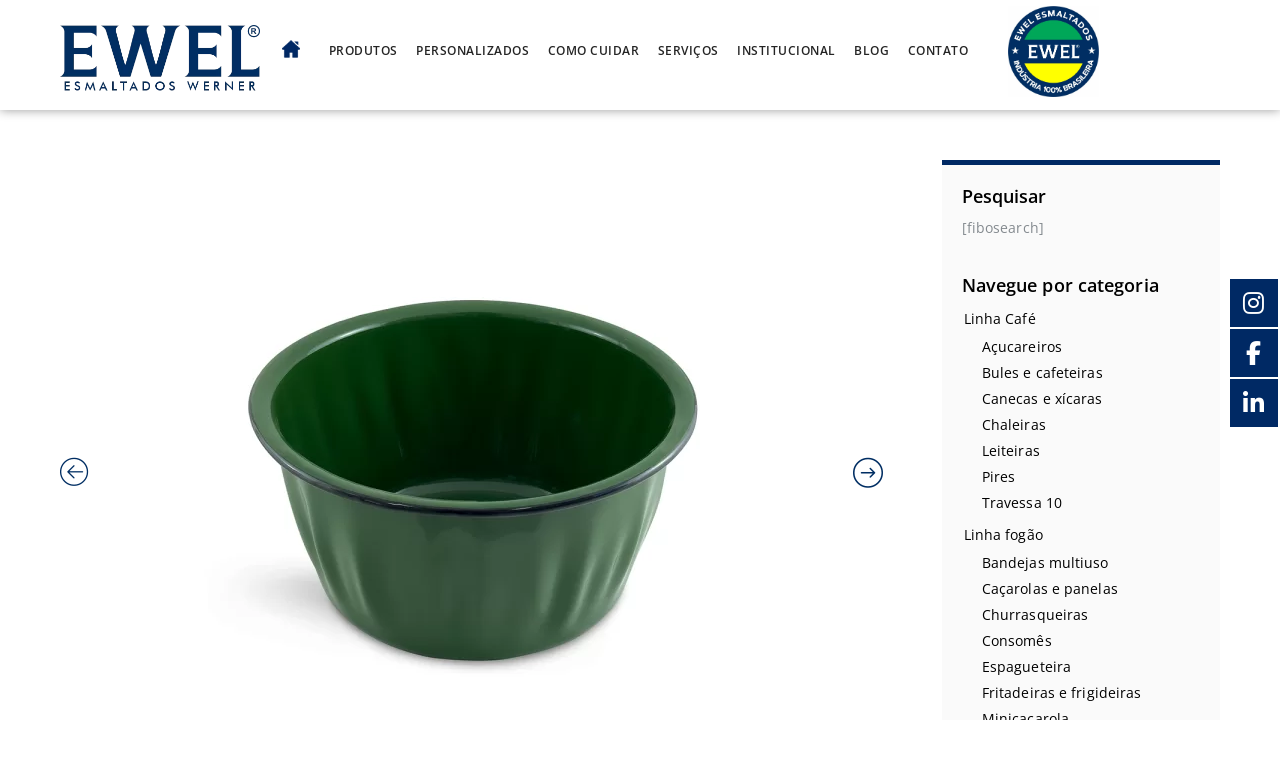

--- FILE ---
content_type: text/html; charset=UTF-8
request_url: https://ewel.com.br/ewel/champanheira-esmaltada/
body_size: 19888
content:
<!DOCTYPE html>
<html lang="pt-BR" prefix="og: https://ogp.me/ns#">
<head>
        <meta charset="UTF-8">
        <meta name="viewport" content="width=device-width, initial-scale=1, minimum-scale=1">
        <style id="tb_inline_styles" data-no-optimize="1">.tb_animation_on{overflow-x:hidden}.themify_builder .wow{visibility:hidden;animation-fill-mode:both}[data-tf-animation]{will-change:transform,opacity,visibility}.themify_builder .tf_lax_done{transition-duration:.8s;transition-timing-function:cubic-bezier(.165,.84,.44,1)}[data-sticky-active].tb_sticky_scroll_active{z-index:1}[data-sticky-active].tb_sticky_scroll_active .hide-on-stick{display:none}@media(min-width:1025px){.hide-desktop{width:0!important;height:0!important;padding:0!important;visibility:hidden!important;margin:0!important;display:table-column!important;background:0!important;content-visibility:hidden;overflow:hidden!important}}@media(min-width:769px) and (max-width:1024px){.hide-tablet_landscape{width:0!important;height:0!important;padding:0!important;visibility:hidden!important;margin:0!important;display:table-column!important;background:0!important;content-visibility:hidden;overflow:hidden!important}}@media(min-width:481px) and (max-width:768px){.hide-tablet{width:0!important;height:0!important;padding:0!important;visibility:hidden!important;margin:0!important;display:table-column!important;background:0!important;content-visibility:hidden;overflow:hidden!important}}@media(max-width:480px){.hide-mobile{width:0!important;height:0!important;padding:0!important;visibility:hidden!important;margin:0!important;display:table-column!important;background:0!important;content-visibility:hidden;overflow:hidden!important}}@media(max-width:768px){div.module-gallery-grid{--galn:var(--galt)}}@media(max-width:480px){
                .themify_map.tf_map_loaded{width:100%!important}
                .ui.builder_button,.ui.nav li a{padding:.525em 1.15em}
                .fullheight>.row_inner:not(.tb_col_count_1){min-height:0}
                div.module-gallery-grid{--galn:var(--galm);gap:8px}
            }</style><noscript><style>.themify_builder .wow,.wow .tf_lazy{visibility:visible!important}</style></noscript>        <style id="tf_lazy_common" data-no-optimize="1">
                        img{
                max-width:100%;
                height:auto
            }
                                    :where(.tf_in_flx,.tf_flx){display:inline-flex;flex-wrap:wrap;place-items:center}
            .tf_fa,:is(em,i) tf-lottie{display:inline-block;vertical-align:middle}:is(em,i) tf-lottie{width:1.5em;height:1.5em}.tf_fa{width:1em;height:1em;stroke-width:0;stroke:currentColor;overflow:visible;fill:currentColor;pointer-events:none;text-rendering:optimizeSpeed;buffered-rendering:static}#tf_svg symbol{overflow:visible}:where(.tf_lazy){position:relative;visibility:visible;display:block;opacity:.3}.wow .tf_lazy:not(.tf_swiper-slide){visibility:hidden;opacity:1}div.tf_audio_lazy audio{visibility:hidden;height:0;display:inline}.mejs-container{visibility:visible}.tf_iframe_lazy{transition:opacity .3s ease-in-out;min-height:10px}:where(.tf_flx),.tf_swiper-wrapper{display:flex}.tf_swiper-slide{flex-shrink:0;opacity:0;width:100%;height:100%}.tf_swiper-wrapper>br,.tf_lazy.tf_swiper-wrapper .tf_lazy:after,.tf_lazy.tf_swiper-wrapper .tf_lazy:before{display:none}.tf_lazy:after,.tf_lazy:before{content:'';display:inline-block;position:absolute;width:10px!important;height:10px!important;margin:0 3px;top:50%!important;inset-inline:auto 50%!important;border-radius:100%;background-color:currentColor;visibility:visible;animation:tf-hrz-loader infinite .75s cubic-bezier(.2,.68,.18,1.08)}.tf_lazy:after{width:6px!important;height:6px!important;inset-inline:50% auto!important;margin-top:3px;animation-delay:-.4s}@keyframes tf-hrz-loader{0%,100%{transform:scale(1);opacity:1}50%{transform:scale(.1);opacity:.6}}.tf_lazy_lightbox{position:fixed;background:rgba(11,11,11,.8);color:#ccc;top:0;left:0;display:flex;align-items:center;justify-content:center;z-index:999}.tf_lazy_lightbox .tf_lazy:after,.tf_lazy_lightbox .tf_lazy:before{background:#fff}.tf_vd_lazy,tf-lottie{display:flex;flex-wrap:wrap}tf-lottie{aspect-ratio:1.777}.tf_w.tf_vd_lazy video{width:100%;height:auto;position:static;object-fit:cover}
        </style>
        <link type="image/png" href="https://drn53-20210521154332-5236-ssduser.freehosting.host/ewel/wp-content/uploads/2023/06/favicon.png" rel="apple-touch-icon" /><link type="image/png" href="https://drn53-20210521154332-5236-ssduser.freehosting.host/ewel/wp-content/uploads/2023/06/favicon.png" rel="icon" /><script type="text/template" id="tmpl-variation-template">
	<div class="woocommerce-variation-description">{{{ data.variation.variation_description }}}</div>
	<div class="woocommerce-variation-price">{{{ data.variation.price_html }}}</div>
	<div class="woocommerce-variation-availability">{{{ data.variation.availability_html }}}</div>
</script>
<script type="text/template" id="tmpl-unavailable-variation-template">
	<p>Desculpe, este produto não está disponível. Escolha uma combinação diferente.</p>
</script>

<!-- Otimização para mecanismos de pesquisa pelo Rank Math - https://rankmath.com/ -->
<title>CHAMPANHEIRA ESMALTADA - Ewel</title>
<meta name="description" content=" "/>
<meta name="robots" content="follow, index, max-snippet:-1, max-video-preview:-1, max-image-preview:large"/>
<link rel="canonical" href="https://ewel.com.br/ewel/champanheira-esmaltada/" />
<meta property="og:locale" content="pt_BR" />
<meta property="og:type" content="product" />
<meta property="og:title" content="CHAMPANHEIRA ESMALTADA - Ewel" />
<meta property="og:description" content=" " />
<meta property="og:url" content="https://ewel.com.br/ewel/champanheira-esmaltada/" />
<meta property="og:site_name" content="Ewel Esmaltados" />
<meta property="og:updated_time" content="2025-01-15T12:51:17-03:00" />
<meta property="og:image" content="https://ewel.com.br/wp-content/uploads/2024/02/Balde-para-Garrafas-Esmaltado-n°-26-Verde.png" />
<meta property="og:image:secure_url" content="https://ewel.com.br/wp-content/uploads/2024/02/Balde-para-Garrafas-Esmaltado-n°-26-Verde.png" />
<meta property="og:image:width" content="1000" />
<meta property="og:image:height" content="1000" />
<meta property="og:image:alt" content="CHAMPANHEIRA ESMALTADA" />
<meta property="og:image:type" content="image/png" />
<meta property="product:price:currency" content="USD" />
<meta property="product:availability" content="instock" />
<meta name="twitter:card" content="summary_large_image" />
<meta name="twitter:title" content="CHAMPANHEIRA ESMALTADA - Ewel" />
<meta name="twitter:description" content=" " />
<meta name="twitter:image" content="https://ewel.com.br/wp-content/uploads/2024/02/Balde-para-Garrafas-Esmaltado-n°-26-Verde.png" />
<meta name="twitter:label1" content="Preço" />
<meta name="twitter:data1" content="&#036;0.00" />
<meta name="twitter:label2" content="Disponibilidade" />
<meta name="twitter:data2" content="Em estoque" />
<script type="application/ld+json" class="rank-math-schema">{"@context":"https://schema.org","@graph":[{"@type":"Place","@id":"https://ewel.com.br/#place","geo":{"@type":"GeoCoordinates","latitude":"-28.238260352902888","longitude":" -49.16191219815505"},"hasMap":"https://www.google.com/maps/search/?api=1&amp;query=-28.238260352902888, -49.16191219815505"},{"@type":["HomeGoodsStore","Organization"],"@id":"https://ewel.com.br/#organization","name":"Ewel Esmaltados","url":"https://ewel.com.br","logo":{"@type":"ImageObject","@id":"https://ewel.com.br/#logo","url":"https://ewel.com.br/wp-content/uploads/2023/10/selo-manualmente04.png","contentUrl":"https://ewel.com.br/wp-content/uploads/2023/10/selo-manualmente04.png","caption":"Ewel Esmaltados","inLanguage":"pt-BR","width":"506","height":"506"},"openingHours":["Monday,Tuesday,Wednesday,Thursday,Friday,Saturday,Sunday 09:00-17:00"],"description":"Industria de Esmaltados Werner","location":{"@id":"https://ewel.com.br/#place"},"image":{"@id":"https://ewel.com.br/#logo"},"telephone":"+55 (48) 3658-9000"},{"@type":"WebSite","@id":"https://ewel.com.br/#website","url":"https://ewel.com.br","name":"Ewel Esmaltados","alternateName":"Ewel","publisher":{"@id":"https://ewel.com.br/#organization"},"inLanguage":"pt-BR"},{"@type":"ImageObject","@id":"https://ewel.com.br/wp-content/uploads/2024/02/Balde-para-Garrafas-Esmaltado-n\u00b0-26-Verde.png","url":"https://ewel.com.br/wp-content/uploads/2024/02/Balde-para-Garrafas-Esmaltado-n\u00b0-26-Verde.png","width":"1000","height":"1000","inLanguage":"pt-BR"},{"@type":"ItemPage","@id":"https://ewel.com.br/ewel/champanheira-esmaltada/#webpage","url":"https://ewel.com.br/ewel/champanheira-esmaltada/","name":"CHAMPANHEIRA ESMALTADA - Ewel","datePublished":"2024-02-22T11:57:16-03:00","dateModified":"2025-01-15T12:51:17-03:00","isPartOf":{"@id":"https://ewel.com.br/#website"},"primaryImageOfPage":{"@id":"https://ewel.com.br/wp-content/uploads/2024/02/Balde-para-Garrafas-Esmaltado-n\u00b0-26-Verde.png"},"inLanguage":"pt-BR"},{"@type":"Product","name":"CHAMPANHEIRA ESMALTADA - Ewel","description":"\u00a0","category":"Utilit\u00e1rios &gt; Champanheira","mainEntityOfPage":{"@id":"https://ewel.com.br/ewel/champanheira-esmaltada/#webpage"},"image":[{"@type":"ImageObject","url":"https://ewel.com.br/wp-content/uploads/2024/02/Balde-para-Garrafas-Esmaltado-n\u00b0-26-Verde.png","height":"1000","width":"1000"},{"@type":"ImageObject","url":"https://ewel.com.br/wp-content/uploads/2024/02/Balde-para-Garrafas-Esmaltado-n\u00b0-26-Amarelo.png","height":"1000","width":"1000"},{"@type":"ImageObject","url":"https://ewel.com.br/wp-content/uploads/2024/02/Balde-para-Garrafas-Esmaltado-n\u00b0-26-Azul-Claro.png","height":"1000","width":"1000"},{"@type":"ImageObject","url":"https://ewel.com.br/wp-content/uploads/2024/02/Balde-para-Garrafas-Esmaltado-n\u00b0-26-Azul.png","height":"1000","width":"1000"},{"@type":"ImageObject","url":"https://ewel.com.br/wp-content/uploads/2024/02/Balde-para-Garrafas-Esmaltado-n\u00b0-26-Branco.png","height":"1000","width":"1000"},{"@type":"ImageObject","url":"https://ewel.com.br/wp-content/uploads/2024/02/Balde-para-Garrafas-Esmaltado-n\u00b0-26-Laranja.png","height":"1000","width":"1000"},{"@type":"ImageObject","url":"https://ewel.com.br/wp-content/uploads/2024/02/Balde-para-Garrafas-Esmaltado-n\u00b0-26-Marrom.png","height":"1000","width":"1000"},{"@type":"ImageObject","url":"https://ewel.com.br/wp-content/uploads/2024/02/Balde-para-Garrafas-Esmaltado-n\u00b0-26-Preto.png","height":"1000","width":"1000"},{"@type":"ImageObject","url":"https://ewel.com.br/wp-content/uploads/2024/02/Balde-para-Garrafas-Esmaltado-n\u00b0-26-Verde.png","height":"1000","width":"1000"},{"@type":"ImageObject","url":"https://ewel.com.br/wp-content/uploads/2024/02/Balde-para-Garrafas-Esmaltado-n\u00b0-26-Vermelho.png","height":"1000","width":"1000"}],"@id":"https://ewel.com.br/ewel/champanheira-esmaltada/#richSnippet"}]}</script>
<!-- /Plugin de SEO Rank Math para WordPress -->

<link rel="alternate" type="application/rss+xml" title="Feed para Ewel &raquo;" href="https://ewel.com.br/feed/" />
<link rel="alternate" type="application/rss+xml" title="Feed de comentários para Ewel &raquo;" href="https://ewel.com.br/comments/feed/" />
<link rel="preload" href="https://ewel.com.br/wp-content/plugins/float-menu/public/assets/css/style.min.css?ver=6.0.4" as="style"><link rel='stylesheet' id='float-menu-css' href='https://ewel.com.br/wp-content/plugins/float-menu/public/assets/css/style.min.css?ver=6.0.4' media='all' />
<style id='float-menu-inline-css'>
.float-menu-1 { --fm-icon-size: 24px; --fm-label-size: 15px; --fm-border-radius: 50%; --fm-color: #E86E2C; --fm-background: #1b094f; --fm-z-index: 9999; }@media only screen and (max-width: 480px){ .float-menu-1 { --fm-icon-size: 24px; --fm-label-size: 15px; } }.fm-item-1-0 { --fm-color: #ffffff; --fm-background: rgb(0,41,100); --fm-label-font: inherit; --fm-label-font-style: normal; --fm-label-weight: normal; --fm-text-font: inherit; --fm-text-size: 16px; --fm-text-weight: normal; }.fm-item-1-0:hover { --fm-hover-color: #ffffff; --fm-hover-background: rgb(0,41,100); }.fm-item-1-1 { --fm-color: #ffffff; --fm-background: rgb(0,41,100); --fm-label-font: inherit; --fm-label-font-style: normal; --fm-label-weight: normal; --fm-text-font: inherit; --fm-text-size: 16px; --fm-text-weight: normal; }.fm-item-1-1:hover { --fm-hover-color: #ffffff; --fm-hover-background: rgb(0,41,100); }.fm-item-1-2 { --fm-color: #ffffff; --fm-background: rgb(0,41,100); --fm-label-font: inherit; --fm-label-font-style: normal; --fm-label-weight: normal; --fm-text-font: inherit; --fm-text-size: 16px; --fm-text-weight: normal; }.fm-item-1-2:hover { --fm-hover-color: #ffffff; --fm-hover-background: rgb(0,41,100); }
</style>
<link rel="preload" href="https://ewel.com.br/wp-content/plugins/float-menu//vendors/fontawesome/css/all.min.css?ver=6.6" as="style"><link rel='stylesheet' id='float-menu-fontawesome-css' href='https://ewel.com.br/wp-content/plugins/float-menu//vendors/fontawesome/css/all.min.css?ver=6.6' media='all' />
<link rel="preload" href="https://ewel.com.br/wp-content/plugins/menu-image/includes/css/menu-image.css?ver=3.11" as="style"><link rel='stylesheet' id='menu-image-css' href='https://ewel.com.br/wp-content/plugins/menu-image/includes/css/menu-image.css?ver=3.11' media='all' />
<link rel="preload" href="https://ewel.com.br/wp-includes/css/dashicons.min.css?ver=6.4.1" as="style"><link rel='stylesheet' id='dashicons-css' href='https://ewel.com.br/wp-includes/css/dashicons.min.css?ver=6.4.1' media='all' />
<link rel="preload" href="https://ewel.com.br/wp-content/plugins/to-top/public/css/to-top-public.css?ver=2.5.4" as="style"><link rel='stylesheet' id='to-top-css' href='https://ewel.com.br/wp-content/plugins/to-top/public/css/to-top-public.css?ver=2.5.4' media='all' />
<style id='woocommerce-inline-inline-css'>
.woocommerce form .form-row .required { visibility: visible; }
</style>
<link rel="preload" href="https://ewel.com.br/wp-content/plugins/ajax-search-for-woocommerce/assets/css/style.min.css?ver=1.28.1" as="style"><link rel='stylesheet' id='dgwt-wcas-style-css' href='https://ewel.com.br/wp-content/plugins/ajax-search-for-woocommerce/assets/css/style.min.css?ver=1.28.1' media='all' />
<link rel="preload" href="https://ewel.com.br/wp-content/plugins/woo-product-gallery-slider/assets/css/slick.css?ver=2.3.10" as="style"><link rel='stylesheet' id='slick-css' href='https://ewel.com.br/wp-content/plugins/woo-product-gallery-slider/assets/css/slick.css?ver=2.3.10' media='all' />
<link rel="preload" href="https://ewel.com.br/wp-content/plugins/woo-product-gallery-slider/assets/css/slick-theme.css?ver=2.3.10" as="style"><link rel='stylesheet' id='slick-theme-css' href='https://ewel.com.br/wp-content/plugins/woo-product-gallery-slider/assets/css/slick-theme.css?ver=2.3.10' media='all' />
<link rel="preload" href="https://ewel.com.br/wp-content/plugins/woo-product-gallery-slider/assets/css/jquery.fancybox.min.css?ver=2.3.10" as="style"><link rel='stylesheet' id='fancybox-css' href='https://ewel.com.br/wp-content/plugins/woo-product-gallery-slider/assets/css/jquery.fancybox.min.css?ver=2.3.10' media='all' />
<style id='fancybox-inline-css'>
.wpgs-for .slick-slide{cursor:pointer;}
</style>
<link rel="preload" href="https://ewel.com.br/wp-content/plugins/woo-product-gallery-slider/assets/css/font/flaticon.css?ver=2.3.10" as="style"><link rel='stylesheet' id='flaticon-wpgs-css' href='https://ewel.com.br/wp-content/plugins/woo-product-gallery-slider/assets/css/font/flaticon.css?ver=2.3.10' media='all' />
<script src="https://ewel.com.br/wp-includes/js/jquery/jquery.min.js?ver=3.7.1" id="jquery-core-js"></script>
<script id="to-top-js-extra">
var to_top_options = {"scroll_offset":"100","icon_opacity":"50","style":"icon","icon_type":"dashicons-arrow-up-alt","icon_color":"#ffffff","icon_bg_color":"#002964","icon_size":"32","border_radius":"5","image":"https:\/\/ewel.com.br\/wp-content\/plugins\/to-top\/admin\/images\/default.png","image_width":"65","image_alt":"","location":"bottom-right","margin_x":"20","margin_y":"20","show_on_admin":"0","enable_autohide":"0","autohide_time":"2","enable_hide_small_device":"0","small_device_max_width":"640","reset":"0"};
</script>
<script async src="https://ewel.com.br/wp-content/plugins/to-top/public/js/to-top-public.js?ver=2.5.4" id="to-top-js"></script>
<script src="https://ewel.com.br/wp-content/plugins/woocommerce/assets/js/frontend/single-product.min.js?ver=8.7.0" id="wc-single-product-js" defer data-wp-strategy="defer"></script>
<script src="https://ewel.com.br/wp-content/plugins/woocommerce/assets/js/jquery-blockui/jquery.blockUI.min.js?ver=2.7.0-wc.8.7.0" id="jquery-blockui-js" defer data-wp-strategy="defer"></script>
<link rel="https://api.w.org/" href="https://ewel.com.br/wp-json/" /><link rel="alternate" type="application/json" href="https://ewel.com.br/wp-json/wp/v2/product/8400" /><link rel="EditURI" type="application/rsd+xml" title="RSD" href="https://ewel.com.br/xmlrpc.php?rsd" />
<meta name="generator" content="WordPress 6.4.1" />
<link rel='shortlink' href='https://ewel.com.br/?p=8400' />
<link rel="alternate" type="application/json+oembed" href="https://ewel.com.br/wp-json/oembed/1.0/embed?url=https%3A%2F%2Fewel.com.br%2Fewel%2Fchampanheira-esmaltada%2F" />
<link rel="alternate" type="text/xml+oembed" href="https://ewel.com.br/wp-json/oembed/1.0/embed?url=https%3A%2F%2Fewel.com.br%2Fewel%2Fchampanheira-esmaltada%2F&#038;format=xml" />
<!-- Google Tag Manager -->
<script>(function(w,d,s,l,i){w[l]=w[l]||[];w[l].push({'gtm.start':
new Date().getTime(),event:'gtm.js'});var f=d.getElementsByTagName(s)[0],
j=d.createElement(s),dl=l!='dataLayer'?'&l='+l:'';j.async=true;j.src=
'https://www.googletagmanager.com/gtm.js?id='+i+dl;f.parentNode.insertBefore(j,f);
})(window,document,'script','dataLayer','GTM-P3KC5HB6');</script>
<!-- End Google Tag Manager -->
		<style>
			.dgwt-wcas-ico-magnifier,.dgwt-wcas-ico-magnifier-handler{max-width:20px}.dgwt-wcas-search-wrapp{max-width:600px}		</style>
		
	<style>
	@keyframes themifyAnimatedBG{
		0%{background-color:#33baab}100%{background-color:#e33b9e}50%{background-color:#4961d7}33.3%{background-color:#2ea85c}25%{background-color:#2bb8ed}20%{background-color:#dd5135}
	}
	.module_row.animated-bg{
		animation:themifyAnimatedBG 30000ms infinite alternate
	}
	</style>
	<style>
			.tf-tile.size-square-large,
			.tf-tile.size-square-large .map-container {
				width: 480px;
				height: 480px;
				max-width: 100%;
			}
			.tf-tile.size-square-small,
			.tf-tile.size-square-small .map-container {
				width: 240px;
				height: 240px;
				max-width: 100%;
			}
			.tf-tile.size-landscape,
			.tf-tile.size-landscape .map-container {
				width: 480px;
				height: 240px;
				max-width: 100%;
			}
			.tf-tile.size-portrait,
			.tf-tile.size-portrait .map-container {
				width: 240px;
				height: 480px;
				max-width: 100%;
			}</style>	<noscript><style>.woocommerce-product-gallery{ opacity: 1 !important; }</style></noscript>
			<style>:root{--builder-tiles-gutter:0px}</style>
		<style type="text/css">.wpgs-for .slick-arrow::before,.wpgs-nav .slick-prev::before, .wpgs-nav .slick-next::before{color:#000;}.fancybox-bg{background-color:rgba(10,0,0,0.75);}.fancybox-caption,.fancybox-infobar{color:#fff;}.wpgs-nav .slick-slide{border-color:transparent}.wpgs-nav .slick-current{border-color:#000}.wpgs-video-wrapper{min-height:500px;}</style><link rel="icon" href="https://ewel.com.br/wp-content/uploads/2023/06/favicon-100x100.png" sizes="32x32" />
<link rel="icon" href="https://ewel.com.br/wp-content/uploads/2023/06/favicon.png" sizes="192x192" />
<link rel="apple-touch-icon" href="https://ewel.com.br/wp-content/uploads/2023/06/favicon.png" />
<meta name="msapplication-TileImage" content="https://ewel.com.br/wp-content/uploads/2023/06/favicon.png" />
<link rel="prefetch" href="https://ewel.com.br/wp-content/themes/themify-ultra/js/themify-script.js?ver=7.7.9" as="script" fetchpriority="low"><link rel="prefetch" href="https://ewel.com.br/wp-content/themes/themify-ultra/themify/js/modules/themify-sidemenu.js?ver=7.8.7" as="script" fetchpriority="low"><link rel="prefetch" href="https://ewel.com.br/wp-content/themes/themify-ultra/js/modules/wc.js?ver=7.7.9" as="script" fetchpriority="low"><link rel="preload" href="https://ewel.com.br/wp-content/uploads/2023/10/logo-ewel-werner-2.png" as="image"><link rel="preload" href="https://ewel.com.br/wp-content/themes/themify-ultra/themify/themify-builder/js/themify-builder-script.js?ver=7.8.7" as="script" fetchpriority="low"><style id="tf_gf_fonts_style">@font-face{font-family:'Abel';font-display:swap;src:url(https://fonts.gstatic.com/s/abel/v18/MwQ5bhbm2POE2V9BPQ.woff2) format('woff2');unicode-range:U+0000-00FF,U+0131,U+0152-0153,U+02BB-02BC,U+02C6,U+02DA,U+02DC,U+0304,U+0308,U+0329,U+2000-206F,U+20AC,U+2122,U+2191,U+2193,U+2212,U+2215,U+FEFF,U+FFFD;}@font-face{font-family:'Open Sans';font-style:italic;font-weight:300;font-stretch:100%;font-display:swap;src:url(https://fonts.gstatic.com/s/opensans/v44/memtYaGs126MiZpBA-UFUIcVXSCEkx2cmqvXlWqWtE6F15M.woff2) format('woff2');unicode-range:U+0460-052F,U+1C80-1C8A,U+20B4,U+2DE0-2DFF,U+A640-A69F,U+FE2E-FE2F;}@font-face{font-family:'Open Sans';font-style:italic;font-weight:300;font-stretch:100%;font-display:swap;src:url(https://fonts.gstatic.com/s/opensans/v44/memtYaGs126MiZpBA-UFUIcVXSCEkx2cmqvXlWqWvU6F15M.woff2) format('woff2');unicode-range:U+0301,U+0400-045F,U+0490-0491,U+04B0-04B1,U+2116;}@font-face{font-family:'Open Sans';font-style:italic;font-weight:300;font-stretch:100%;font-display:swap;src:url(https://fonts.gstatic.com/s/opensans/v44/memtYaGs126MiZpBA-UFUIcVXSCEkx2cmqvXlWqWtU6F15M.woff2) format('woff2');unicode-range:U+1F00-1FFF;}@font-face{font-family:'Open Sans';font-style:italic;font-weight:300;font-stretch:100%;font-display:swap;src:url(https://fonts.gstatic.com/s/opensans/v44/memtYaGs126MiZpBA-UFUIcVXSCEkx2cmqvXlWqWuk6F15M.woff2) format('woff2');unicode-range:U+0370-0377,U+037A-037F,U+0384-038A,U+038C,U+038E-03A1,U+03A3-03FF;}@font-face{font-family:'Open Sans';font-style:italic;font-weight:300;font-stretch:100%;font-display:swap;src:url(https://fonts.gstatic.com/s/opensans/v44/memtYaGs126MiZpBA-UFUIcVXSCEkx2cmqvXlWqWu06F15M.woff2) format('woff2');unicode-range:U+0307-0308,U+0590-05FF,U+200C-2010,U+20AA,U+25CC,U+FB1D-FB4F;}@font-face{font-family:'Open Sans';font-style:italic;font-weight:300;font-stretch:100%;font-display:swap;src:url(https://fonts.gstatic.com/s/opensans/v44/memtYaGs126MiZpBA-UFUIcVXSCEkx2cmqvXlWqWxU6F15M.woff2) format('woff2');unicode-range:U+0302-0303,U+0305,U+0307-0308,U+0310,U+0312,U+0315,U+031A,U+0326-0327,U+032C,U+032F-0330,U+0332-0333,U+0338,U+033A,U+0346,U+034D,U+0391-03A1,U+03A3-03A9,U+03B1-03C9,U+03D1,U+03D5-03D6,U+03F0-03F1,U+03F4-03F5,U+2016-2017,U+2034-2038,U+203C,U+2040,U+2043,U+2047,U+2050,U+2057,U+205F,U+2070-2071,U+2074-208E,U+2090-209C,U+20D0-20DC,U+20E1,U+20E5-20EF,U+2100-2112,U+2114-2115,U+2117-2121,U+2123-214F,U+2190,U+2192,U+2194-21AE,U+21B0-21E5,U+21F1-21F2,U+21F4-2211,U+2213-2214,U+2216-22FF,U+2308-230B,U+2310,U+2319,U+231C-2321,U+2336-237A,U+237C,U+2395,U+239B-23B7,U+23D0,U+23DC-23E1,U+2474-2475,U+25AF,U+25B3,U+25B7,U+25BD,U+25C1,U+25CA,U+25CC,U+25FB,U+266D-266F,U+27C0-27FF,U+2900-2AFF,U+2B0E-2B11,U+2B30-2B4C,U+2BFE,U+3030,U+FF5B,U+FF5D,U+1D400-1D7FF,U+1EE00-1EEFF;}@font-face{font-family:'Open Sans';font-style:italic;font-weight:300;font-stretch:100%;font-display:swap;src:url(https://fonts.gstatic.com/s/opensans/v44/memtYaGs126MiZpBA-UFUIcVXSCEkx2cmqvXlWqW106F15M.woff2) format('woff2');unicode-range:U+0001-000C,U+000E-001F,U+007F-009F,U+20DD-20E0,U+20E2-20E4,U+2150-218F,U+2190,U+2192,U+2194-2199,U+21AF,U+21E6-21F0,U+21F3,U+2218-2219,U+2299,U+22C4-22C6,U+2300-243F,U+2440-244A,U+2460-24FF,U+25A0-27BF,U+2800-28FF,U+2921-2922,U+2981,U+29BF,U+29EB,U+2B00-2BFF,U+4DC0-4DFF,U+FFF9-FFFB,U+10140-1018E,U+10190-1019C,U+101A0,U+101D0-101FD,U+102E0-102FB,U+10E60-10E7E,U+1D2C0-1D2D3,U+1D2E0-1D37F,U+1F000-1F0FF,U+1F100-1F1AD,U+1F1E6-1F1FF,U+1F30D-1F30F,U+1F315,U+1F31C,U+1F31E,U+1F320-1F32C,U+1F336,U+1F378,U+1F37D,U+1F382,U+1F393-1F39F,U+1F3A7-1F3A8,U+1F3AC-1F3AF,U+1F3C2,U+1F3C4-1F3C6,U+1F3CA-1F3CE,U+1F3D4-1F3E0,U+1F3ED,U+1F3F1-1F3F3,U+1F3F5-1F3F7,U+1F408,U+1F415,U+1F41F,U+1F426,U+1F43F,U+1F441-1F442,U+1F444,U+1F446-1F449,U+1F44C-1F44E,U+1F453,U+1F46A,U+1F47D,U+1F4A3,U+1F4B0,U+1F4B3,U+1F4B9,U+1F4BB,U+1F4BF,U+1F4C8-1F4CB,U+1F4D6,U+1F4DA,U+1F4DF,U+1F4E3-1F4E6,U+1F4EA-1F4ED,U+1F4F7,U+1F4F9-1F4FB,U+1F4FD-1F4FE,U+1F503,U+1F507-1F50B,U+1F50D,U+1F512-1F513,U+1F53E-1F54A,U+1F54F-1F5FA,U+1F610,U+1F650-1F67F,U+1F687,U+1F68D,U+1F691,U+1F694,U+1F698,U+1F6AD,U+1F6B2,U+1F6B9-1F6BA,U+1F6BC,U+1F6C6-1F6CF,U+1F6D3-1F6D7,U+1F6E0-1F6EA,U+1F6F0-1F6F3,U+1F6F7-1F6FC,U+1F700-1F7FF,U+1F800-1F80B,U+1F810-1F847,U+1F850-1F859,U+1F860-1F887,U+1F890-1F8AD,U+1F8B0-1F8BB,U+1F8C0-1F8C1,U+1F900-1F90B,U+1F93B,U+1F946,U+1F984,U+1F996,U+1F9E9,U+1FA00-1FA6F,U+1FA70-1FA7C,U+1FA80-1FA89,U+1FA8F-1FAC6,U+1FACE-1FADC,U+1FADF-1FAE9,U+1FAF0-1FAF8,U+1FB00-1FBFF;}@font-face{font-family:'Open Sans';font-style:italic;font-weight:300;font-stretch:100%;font-display:swap;src:url(https://fonts.gstatic.com/s/opensans/v44/memtYaGs126MiZpBA-UFUIcVXSCEkx2cmqvXlWqWtk6F15M.woff2) format('woff2');unicode-range:U+0102-0103,U+0110-0111,U+0128-0129,U+0168-0169,U+01A0-01A1,U+01AF-01B0,U+0300-0301,U+0303-0304,U+0308-0309,U+0323,U+0329,U+1EA0-1EF9,U+20AB;}@font-face{font-family:'Open Sans';font-style:italic;font-weight:300;font-stretch:100%;font-display:swap;src:url(https://fonts.gstatic.com/s/opensans/v44/memtYaGs126MiZpBA-UFUIcVXSCEkx2cmqvXlWqWt06F15M.woff2) format('woff2');unicode-range:U+0100-02BA,U+02BD-02C5,U+02C7-02CC,U+02CE-02D7,U+02DD-02FF,U+0304,U+0308,U+0329,U+1D00-1DBF,U+1E00-1E9F,U+1EF2-1EFF,U+2020,U+20A0-20AB,U+20AD-20C0,U+2113,U+2C60-2C7F,U+A720-A7FF;}@font-face{font-family:'Open Sans';font-style:italic;font-weight:300;font-stretch:100%;font-display:swap;src:url(https://fonts.gstatic.com/s/opensans/v44/memtYaGs126MiZpBA-UFUIcVXSCEkx2cmqvXlWqWuU6F.woff2) format('woff2');unicode-range:U+0000-00FF,U+0131,U+0152-0153,U+02BB-02BC,U+02C6,U+02DA,U+02DC,U+0304,U+0308,U+0329,U+2000-206F,U+20AC,U+2122,U+2191,U+2193,U+2212,U+2215,U+FEFF,U+FFFD;}@font-face{font-family:'Open Sans';font-style:italic;font-stretch:100%;font-display:swap;src:url(https://fonts.gstatic.com/s/opensans/v44/memtYaGs126MiZpBA-UFUIcVXSCEkx2cmqvXlWqWtE6F15M.woff2) format('woff2');unicode-range:U+0460-052F,U+1C80-1C8A,U+20B4,U+2DE0-2DFF,U+A640-A69F,U+FE2E-FE2F;}@font-face{font-family:'Open Sans';font-style:italic;font-stretch:100%;font-display:swap;src:url(https://fonts.gstatic.com/s/opensans/v44/memtYaGs126MiZpBA-UFUIcVXSCEkx2cmqvXlWqWvU6F15M.woff2) format('woff2');unicode-range:U+0301,U+0400-045F,U+0490-0491,U+04B0-04B1,U+2116;}@font-face{font-family:'Open Sans';font-style:italic;font-stretch:100%;font-display:swap;src:url(https://fonts.gstatic.com/s/opensans/v44/memtYaGs126MiZpBA-UFUIcVXSCEkx2cmqvXlWqWtU6F15M.woff2) format('woff2');unicode-range:U+1F00-1FFF;}@font-face{font-family:'Open Sans';font-style:italic;font-stretch:100%;font-display:swap;src:url(https://fonts.gstatic.com/s/opensans/v44/memtYaGs126MiZpBA-UFUIcVXSCEkx2cmqvXlWqWuk6F15M.woff2) format('woff2');unicode-range:U+0370-0377,U+037A-037F,U+0384-038A,U+038C,U+038E-03A1,U+03A3-03FF;}@font-face{font-family:'Open Sans';font-style:italic;font-stretch:100%;font-display:swap;src:url(https://fonts.gstatic.com/s/opensans/v44/memtYaGs126MiZpBA-UFUIcVXSCEkx2cmqvXlWqWu06F15M.woff2) format('woff2');unicode-range:U+0307-0308,U+0590-05FF,U+200C-2010,U+20AA,U+25CC,U+FB1D-FB4F;}@font-face{font-family:'Open Sans';font-style:italic;font-stretch:100%;font-display:swap;src:url(https://fonts.gstatic.com/s/opensans/v44/memtYaGs126MiZpBA-UFUIcVXSCEkx2cmqvXlWqWxU6F15M.woff2) format('woff2');unicode-range:U+0302-0303,U+0305,U+0307-0308,U+0310,U+0312,U+0315,U+031A,U+0326-0327,U+032C,U+032F-0330,U+0332-0333,U+0338,U+033A,U+0346,U+034D,U+0391-03A1,U+03A3-03A9,U+03B1-03C9,U+03D1,U+03D5-03D6,U+03F0-03F1,U+03F4-03F5,U+2016-2017,U+2034-2038,U+203C,U+2040,U+2043,U+2047,U+2050,U+2057,U+205F,U+2070-2071,U+2074-208E,U+2090-209C,U+20D0-20DC,U+20E1,U+20E5-20EF,U+2100-2112,U+2114-2115,U+2117-2121,U+2123-214F,U+2190,U+2192,U+2194-21AE,U+21B0-21E5,U+21F1-21F2,U+21F4-2211,U+2213-2214,U+2216-22FF,U+2308-230B,U+2310,U+2319,U+231C-2321,U+2336-237A,U+237C,U+2395,U+239B-23B7,U+23D0,U+23DC-23E1,U+2474-2475,U+25AF,U+25B3,U+25B7,U+25BD,U+25C1,U+25CA,U+25CC,U+25FB,U+266D-266F,U+27C0-27FF,U+2900-2AFF,U+2B0E-2B11,U+2B30-2B4C,U+2BFE,U+3030,U+FF5B,U+FF5D,U+1D400-1D7FF,U+1EE00-1EEFF;}@font-face{font-family:'Open Sans';font-style:italic;font-stretch:100%;font-display:swap;src:url(https://fonts.gstatic.com/s/opensans/v44/memtYaGs126MiZpBA-UFUIcVXSCEkx2cmqvXlWqW106F15M.woff2) format('woff2');unicode-range:U+0001-000C,U+000E-001F,U+007F-009F,U+20DD-20E0,U+20E2-20E4,U+2150-218F,U+2190,U+2192,U+2194-2199,U+21AF,U+21E6-21F0,U+21F3,U+2218-2219,U+2299,U+22C4-22C6,U+2300-243F,U+2440-244A,U+2460-24FF,U+25A0-27BF,U+2800-28FF,U+2921-2922,U+2981,U+29BF,U+29EB,U+2B00-2BFF,U+4DC0-4DFF,U+FFF9-FFFB,U+10140-1018E,U+10190-1019C,U+101A0,U+101D0-101FD,U+102E0-102FB,U+10E60-10E7E,U+1D2C0-1D2D3,U+1D2E0-1D37F,U+1F000-1F0FF,U+1F100-1F1AD,U+1F1E6-1F1FF,U+1F30D-1F30F,U+1F315,U+1F31C,U+1F31E,U+1F320-1F32C,U+1F336,U+1F378,U+1F37D,U+1F382,U+1F393-1F39F,U+1F3A7-1F3A8,U+1F3AC-1F3AF,U+1F3C2,U+1F3C4-1F3C6,U+1F3CA-1F3CE,U+1F3D4-1F3E0,U+1F3ED,U+1F3F1-1F3F3,U+1F3F5-1F3F7,U+1F408,U+1F415,U+1F41F,U+1F426,U+1F43F,U+1F441-1F442,U+1F444,U+1F446-1F449,U+1F44C-1F44E,U+1F453,U+1F46A,U+1F47D,U+1F4A3,U+1F4B0,U+1F4B3,U+1F4B9,U+1F4BB,U+1F4BF,U+1F4C8-1F4CB,U+1F4D6,U+1F4DA,U+1F4DF,U+1F4E3-1F4E6,U+1F4EA-1F4ED,U+1F4F7,U+1F4F9-1F4FB,U+1F4FD-1F4FE,U+1F503,U+1F507-1F50B,U+1F50D,U+1F512-1F513,U+1F53E-1F54A,U+1F54F-1F5FA,U+1F610,U+1F650-1F67F,U+1F687,U+1F68D,U+1F691,U+1F694,U+1F698,U+1F6AD,U+1F6B2,U+1F6B9-1F6BA,U+1F6BC,U+1F6C6-1F6CF,U+1F6D3-1F6D7,U+1F6E0-1F6EA,U+1F6F0-1F6F3,U+1F6F7-1F6FC,U+1F700-1F7FF,U+1F800-1F80B,U+1F810-1F847,U+1F850-1F859,U+1F860-1F887,U+1F890-1F8AD,U+1F8B0-1F8BB,U+1F8C0-1F8C1,U+1F900-1F90B,U+1F93B,U+1F946,U+1F984,U+1F996,U+1F9E9,U+1FA00-1FA6F,U+1FA70-1FA7C,U+1FA80-1FA89,U+1FA8F-1FAC6,U+1FACE-1FADC,U+1FADF-1FAE9,U+1FAF0-1FAF8,U+1FB00-1FBFF;}@font-face{font-family:'Open Sans';font-style:italic;font-stretch:100%;font-display:swap;src:url(https://fonts.gstatic.com/s/opensans/v44/memtYaGs126MiZpBA-UFUIcVXSCEkx2cmqvXlWqWtk6F15M.woff2) format('woff2');unicode-range:U+0102-0103,U+0110-0111,U+0128-0129,U+0168-0169,U+01A0-01A1,U+01AF-01B0,U+0300-0301,U+0303-0304,U+0308-0309,U+0323,U+0329,U+1EA0-1EF9,U+20AB;}@font-face{font-family:'Open Sans';font-style:italic;font-stretch:100%;font-display:swap;src:url(https://fonts.gstatic.com/s/opensans/v44/memtYaGs126MiZpBA-UFUIcVXSCEkx2cmqvXlWqWt06F15M.woff2) format('woff2');unicode-range:U+0100-02BA,U+02BD-02C5,U+02C7-02CC,U+02CE-02D7,U+02DD-02FF,U+0304,U+0308,U+0329,U+1D00-1DBF,U+1E00-1E9F,U+1EF2-1EFF,U+2020,U+20A0-20AB,U+20AD-20C0,U+2113,U+2C60-2C7F,U+A720-A7FF;}@font-face{font-family:'Open Sans';font-style:italic;font-stretch:100%;font-display:swap;src:url(https://fonts.gstatic.com/s/opensans/v44/memtYaGs126MiZpBA-UFUIcVXSCEkx2cmqvXlWqWuU6F.woff2) format('woff2');unicode-range:U+0000-00FF,U+0131,U+0152-0153,U+02BB-02BC,U+02C6,U+02DA,U+02DC,U+0304,U+0308,U+0329,U+2000-206F,U+20AC,U+2122,U+2191,U+2193,U+2212,U+2215,U+FEFF,U+FFFD;}@font-face{font-family:'Open Sans';font-style:italic;font-weight:600;font-stretch:100%;font-display:swap;src:url(https://fonts.gstatic.com/s/opensans/v44/memtYaGs126MiZpBA-UFUIcVXSCEkx2cmqvXlWqWtE6F15M.woff2) format('woff2');unicode-range:U+0460-052F,U+1C80-1C8A,U+20B4,U+2DE0-2DFF,U+A640-A69F,U+FE2E-FE2F;}@font-face{font-family:'Open Sans';font-style:italic;font-weight:600;font-stretch:100%;font-display:swap;src:url(https://fonts.gstatic.com/s/opensans/v44/memtYaGs126MiZpBA-UFUIcVXSCEkx2cmqvXlWqWvU6F15M.woff2) format('woff2');unicode-range:U+0301,U+0400-045F,U+0490-0491,U+04B0-04B1,U+2116;}@font-face{font-family:'Open Sans';font-style:italic;font-weight:600;font-stretch:100%;font-display:swap;src:url(https://fonts.gstatic.com/s/opensans/v44/memtYaGs126MiZpBA-UFUIcVXSCEkx2cmqvXlWqWtU6F15M.woff2) format('woff2');unicode-range:U+1F00-1FFF;}@font-face{font-family:'Open Sans';font-style:italic;font-weight:600;font-stretch:100%;font-display:swap;src:url(https://fonts.gstatic.com/s/opensans/v44/memtYaGs126MiZpBA-UFUIcVXSCEkx2cmqvXlWqWuk6F15M.woff2) format('woff2');unicode-range:U+0370-0377,U+037A-037F,U+0384-038A,U+038C,U+038E-03A1,U+03A3-03FF;}@font-face{font-family:'Open Sans';font-style:italic;font-weight:600;font-stretch:100%;font-display:swap;src:url(https://fonts.gstatic.com/s/opensans/v44/memtYaGs126MiZpBA-UFUIcVXSCEkx2cmqvXlWqWu06F15M.woff2) format('woff2');unicode-range:U+0307-0308,U+0590-05FF,U+200C-2010,U+20AA,U+25CC,U+FB1D-FB4F;}@font-face{font-family:'Open Sans';font-style:italic;font-weight:600;font-stretch:100%;font-display:swap;src:url(https://fonts.gstatic.com/s/opensans/v44/memtYaGs126MiZpBA-UFUIcVXSCEkx2cmqvXlWqWxU6F15M.woff2) format('woff2');unicode-range:U+0302-0303,U+0305,U+0307-0308,U+0310,U+0312,U+0315,U+031A,U+0326-0327,U+032C,U+032F-0330,U+0332-0333,U+0338,U+033A,U+0346,U+034D,U+0391-03A1,U+03A3-03A9,U+03B1-03C9,U+03D1,U+03D5-03D6,U+03F0-03F1,U+03F4-03F5,U+2016-2017,U+2034-2038,U+203C,U+2040,U+2043,U+2047,U+2050,U+2057,U+205F,U+2070-2071,U+2074-208E,U+2090-209C,U+20D0-20DC,U+20E1,U+20E5-20EF,U+2100-2112,U+2114-2115,U+2117-2121,U+2123-214F,U+2190,U+2192,U+2194-21AE,U+21B0-21E5,U+21F1-21F2,U+21F4-2211,U+2213-2214,U+2216-22FF,U+2308-230B,U+2310,U+2319,U+231C-2321,U+2336-237A,U+237C,U+2395,U+239B-23B7,U+23D0,U+23DC-23E1,U+2474-2475,U+25AF,U+25B3,U+25B7,U+25BD,U+25C1,U+25CA,U+25CC,U+25FB,U+266D-266F,U+27C0-27FF,U+2900-2AFF,U+2B0E-2B11,U+2B30-2B4C,U+2BFE,U+3030,U+FF5B,U+FF5D,U+1D400-1D7FF,U+1EE00-1EEFF;}@font-face{font-family:'Open Sans';font-style:italic;font-weight:600;font-stretch:100%;font-display:swap;src:url(https://fonts.gstatic.com/s/opensans/v44/memtYaGs126MiZpBA-UFUIcVXSCEkx2cmqvXlWqW106F15M.woff2) format('woff2');unicode-range:U+0001-000C,U+000E-001F,U+007F-009F,U+20DD-20E0,U+20E2-20E4,U+2150-218F,U+2190,U+2192,U+2194-2199,U+21AF,U+21E6-21F0,U+21F3,U+2218-2219,U+2299,U+22C4-22C6,U+2300-243F,U+2440-244A,U+2460-24FF,U+25A0-27BF,U+2800-28FF,U+2921-2922,U+2981,U+29BF,U+29EB,U+2B00-2BFF,U+4DC0-4DFF,U+FFF9-FFFB,U+10140-1018E,U+10190-1019C,U+101A0,U+101D0-101FD,U+102E0-102FB,U+10E60-10E7E,U+1D2C0-1D2D3,U+1D2E0-1D37F,U+1F000-1F0FF,U+1F100-1F1AD,U+1F1E6-1F1FF,U+1F30D-1F30F,U+1F315,U+1F31C,U+1F31E,U+1F320-1F32C,U+1F336,U+1F378,U+1F37D,U+1F382,U+1F393-1F39F,U+1F3A7-1F3A8,U+1F3AC-1F3AF,U+1F3C2,U+1F3C4-1F3C6,U+1F3CA-1F3CE,U+1F3D4-1F3E0,U+1F3ED,U+1F3F1-1F3F3,U+1F3F5-1F3F7,U+1F408,U+1F415,U+1F41F,U+1F426,U+1F43F,U+1F441-1F442,U+1F444,U+1F446-1F449,U+1F44C-1F44E,U+1F453,U+1F46A,U+1F47D,U+1F4A3,U+1F4B0,U+1F4B3,U+1F4B9,U+1F4BB,U+1F4BF,U+1F4C8-1F4CB,U+1F4D6,U+1F4DA,U+1F4DF,U+1F4E3-1F4E6,U+1F4EA-1F4ED,U+1F4F7,U+1F4F9-1F4FB,U+1F4FD-1F4FE,U+1F503,U+1F507-1F50B,U+1F50D,U+1F512-1F513,U+1F53E-1F54A,U+1F54F-1F5FA,U+1F610,U+1F650-1F67F,U+1F687,U+1F68D,U+1F691,U+1F694,U+1F698,U+1F6AD,U+1F6B2,U+1F6B9-1F6BA,U+1F6BC,U+1F6C6-1F6CF,U+1F6D3-1F6D7,U+1F6E0-1F6EA,U+1F6F0-1F6F3,U+1F6F7-1F6FC,U+1F700-1F7FF,U+1F800-1F80B,U+1F810-1F847,U+1F850-1F859,U+1F860-1F887,U+1F890-1F8AD,U+1F8B0-1F8BB,U+1F8C0-1F8C1,U+1F900-1F90B,U+1F93B,U+1F946,U+1F984,U+1F996,U+1F9E9,U+1FA00-1FA6F,U+1FA70-1FA7C,U+1FA80-1FA89,U+1FA8F-1FAC6,U+1FACE-1FADC,U+1FADF-1FAE9,U+1FAF0-1FAF8,U+1FB00-1FBFF;}@font-face{font-family:'Open Sans';font-style:italic;font-weight:600;font-stretch:100%;font-display:swap;src:url(https://fonts.gstatic.com/s/opensans/v44/memtYaGs126MiZpBA-UFUIcVXSCEkx2cmqvXlWqWtk6F15M.woff2) format('woff2');unicode-range:U+0102-0103,U+0110-0111,U+0128-0129,U+0168-0169,U+01A0-01A1,U+01AF-01B0,U+0300-0301,U+0303-0304,U+0308-0309,U+0323,U+0329,U+1EA0-1EF9,U+20AB;}@font-face{font-family:'Open Sans';font-style:italic;font-weight:600;font-stretch:100%;font-display:swap;src:url(https://fonts.gstatic.com/s/opensans/v44/memtYaGs126MiZpBA-UFUIcVXSCEkx2cmqvXlWqWt06F15M.woff2) format('woff2');unicode-range:U+0100-02BA,U+02BD-02C5,U+02C7-02CC,U+02CE-02D7,U+02DD-02FF,U+0304,U+0308,U+0329,U+1D00-1DBF,U+1E00-1E9F,U+1EF2-1EFF,U+2020,U+20A0-20AB,U+20AD-20C0,U+2113,U+2C60-2C7F,U+A720-A7FF;}@font-face{font-family:'Open Sans';font-style:italic;font-weight:600;font-stretch:100%;font-display:swap;src:url(https://fonts.gstatic.com/s/opensans/v44/memtYaGs126MiZpBA-UFUIcVXSCEkx2cmqvXlWqWuU6F.woff2) format('woff2');unicode-range:U+0000-00FF,U+0131,U+0152-0153,U+02BB-02BC,U+02C6,U+02DA,U+02DC,U+0304,U+0308,U+0329,U+2000-206F,U+20AC,U+2122,U+2191,U+2193,U+2212,U+2215,U+FEFF,U+FFFD;}@font-face{font-family:'Open Sans';font-style:italic;font-weight:700;font-stretch:100%;font-display:swap;src:url(https://fonts.gstatic.com/s/opensans/v44/memtYaGs126MiZpBA-UFUIcVXSCEkx2cmqvXlWqWtE6F15M.woff2) format('woff2');unicode-range:U+0460-052F,U+1C80-1C8A,U+20B4,U+2DE0-2DFF,U+A640-A69F,U+FE2E-FE2F;}@font-face{font-family:'Open Sans';font-style:italic;font-weight:700;font-stretch:100%;font-display:swap;src:url(https://fonts.gstatic.com/s/opensans/v44/memtYaGs126MiZpBA-UFUIcVXSCEkx2cmqvXlWqWvU6F15M.woff2) format('woff2');unicode-range:U+0301,U+0400-045F,U+0490-0491,U+04B0-04B1,U+2116;}@font-face{font-family:'Open Sans';font-style:italic;font-weight:700;font-stretch:100%;font-display:swap;src:url(https://fonts.gstatic.com/s/opensans/v44/memtYaGs126MiZpBA-UFUIcVXSCEkx2cmqvXlWqWtU6F15M.woff2) format('woff2');unicode-range:U+1F00-1FFF;}@font-face{font-family:'Open Sans';font-style:italic;font-weight:700;font-stretch:100%;font-display:swap;src:url(https://fonts.gstatic.com/s/opensans/v44/memtYaGs126MiZpBA-UFUIcVXSCEkx2cmqvXlWqWuk6F15M.woff2) format('woff2');unicode-range:U+0370-0377,U+037A-037F,U+0384-038A,U+038C,U+038E-03A1,U+03A3-03FF;}@font-face{font-family:'Open Sans';font-style:italic;font-weight:700;font-stretch:100%;font-display:swap;src:url(https://fonts.gstatic.com/s/opensans/v44/memtYaGs126MiZpBA-UFUIcVXSCEkx2cmqvXlWqWu06F15M.woff2) format('woff2');unicode-range:U+0307-0308,U+0590-05FF,U+200C-2010,U+20AA,U+25CC,U+FB1D-FB4F;}@font-face{font-family:'Open Sans';font-style:italic;font-weight:700;font-stretch:100%;font-display:swap;src:url(https://fonts.gstatic.com/s/opensans/v44/memtYaGs126MiZpBA-UFUIcVXSCEkx2cmqvXlWqWxU6F15M.woff2) format('woff2');unicode-range:U+0302-0303,U+0305,U+0307-0308,U+0310,U+0312,U+0315,U+031A,U+0326-0327,U+032C,U+032F-0330,U+0332-0333,U+0338,U+033A,U+0346,U+034D,U+0391-03A1,U+03A3-03A9,U+03B1-03C9,U+03D1,U+03D5-03D6,U+03F0-03F1,U+03F4-03F5,U+2016-2017,U+2034-2038,U+203C,U+2040,U+2043,U+2047,U+2050,U+2057,U+205F,U+2070-2071,U+2074-208E,U+2090-209C,U+20D0-20DC,U+20E1,U+20E5-20EF,U+2100-2112,U+2114-2115,U+2117-2121,U+2123-214F,U+2190,U+2192,U+2194-21AE,U+21B0-21E5,U+21F1-21F2,U+21F4-2211,U+2213-2214,U+2216-22FF,U+2308-230B,U+2310,U+2319,U+231C-2321,U+2336-237A,U+237C,U+2395,U+239B-23B7,U+23D0,U+23DC-23E1,U+2474-2475,U+25AF,U+25B3,U+25B7,U+25BD,U+25C1,U+25CA,U+25CC,U+25FB,U+266D-266F,U+27C0-27FF,U+2900-2AFF,U+2B0E-2B11,U+2B30-2B4C,U+2BFE,U+3030,U+FF5B,U+FF5D,U+1D400-1D7FF,U+1EE00-1EEFF;}@font-face{font-family:'Open Sans';font-style:italic;font-weight:700;font-stretch:100%;font-display:swap;src:url(https://fonts.gstatic.com/s/opensans/v44/memtYaGs126MiZpBA-UFUIcVXSCEkx2cmqvXlWqW106F15M.woff2) format('woff2');unicode-range:U+0001-000C,U+000E-001F,U+007F-009F,U+20DD-20E0,U+20E2-20E4,U+2150-218F,U+2190,U+2192,U+2194-2199,U+21AF,U+21E6-21F0,U+21F3,U+2218-2219,U+2299,U+22C4-22C6,U+2300-243F,U+2440-244A,U+2460-24FF,U+25A0-27BF,U+2800-28FF,U+2921-2922,U+2981,U+29BF,U+29EB,U+2B00-2BFF,U+4DC0-4DFF,U+FFF9-FFFB,U+10140-1018E,U+10190-1019C,U+101A0,U+101D0-101FD,U+102E0-102FB,U+10E60-10E7E,U+1D2C0-1D2D3,U+1D2E0-1D37F,U+1F000-1F0FF,U+1F100-1F1AD,U+1F1E6-1F1FF,U+1F30D-1F30F,U+1F315,U+1F31C,U+1F31E,U+1F320-1F32C,U+1F336,U+1F378,U+1F37D,U+1F382,U+1F393-1F39F,U+1F3A7-1F3A8,U+1F3AC-1F3AF,U+1F3C2,U+1F3C4-1F3C6,U+1F3CA-1F3CE,U+1F3D4-1F3E0,U+1F3ED,U+1F3F1-1F3F3,U+1F3F5-1F3F7,U+1F408,U+1F415,U+1F41F,U+1F426,U+1F43F,U+1F441-1F442,U+1F444,U+1F446-1F449,U+1F44C-1F44E,U+1F453,U+1F46A,U+1F47D,U+1F4A3,U+1F4B0,U+1F4B3,U+1F4B9,U+1F4BB,U+1F4BF,U+1F4C8-1F4CB,U+1F4D6,U+1F4DA,U+1F4DF,U+1F4E3-1F4E6,U+1F4EA-1F4ED,U+1F4F7,U+1F4F9-1F4FB,U+1F4FD-1F4FE,U+1F503,U+1F507-1F50B,U+1F50D,U+1F512-1F513,U+1F53E-1F54A,U+1F54F-1F5FA,U+1F610,U+1F650-1F67F,U+1F687,U+1F68D,U+1F691,U+1F694,U+1F698,U+1F6AD,U+1F6B2,U+1F6B9-1F6BA,U+1F6BC,U+1F6C6-1F6CF,U+1F6D3-1F6D7,U+1F6E0-1F6EA,U+1F6F0-1F6F3,U+1F6F7-1F6FC,U+1F700-1F7FF,U+1F800-1F80B,U+1F810-1F847,U+1F850-1F859,U+1F860-1F887,U+1F890-1F8AD,U+1F8B0-1F8BB,U+1F8C0-1F8C1,U+1F900-1F90B,U+1F93B,U+1F946,U+1F984,U+1F996,U+1F9E9,U+1FA00-1FA6F,U+1FA70-1FA7C,U+1FA80-1FA89,U+1FA8F-1FAC6,U+1FACE-1FADC,U+1FADF-1FAE9,U+1FAF0-1FAF8,U+1FB00-1FBFF;}@font-face{font-family:'Open Sans';font-style:italic;font-weight:700;font-stretch:100%;font-display:swap;src:url(https://fonts.gstatic.com/s/opensans/v44/memtYaGs126MiZpBA-UFUIcVXSCEkx2cmqvXlWqWtk6F15M.woff2) format('woff2');unicode-range:U+0102-0103,U+0110-0111,U+0128-0129,U+0168-0169,U+01A0-01A1,U+01AF-01B0,U+0300-0301,U+0303-0304,U+0308-0309,U+0323,U+0329,U+1EA0-1EF9,U+20AB;}@font-face{font-family:'Open Sans';font-style:italic;font-weight:700;font-stretch:100%;font-display:swap;src:url(https://fonts.gstatic.com/s/opensans/v44/memtYaGs126MiZpBA-UFUIcVXSCEkx2cmqvXlWqWt06F15M.woff2) format('woff2');unicode-range:U+0100-02BA,U+02BD-02C5,U+02C7-02CC,U+02CE-02D7,U+02DD-02FF,U+0304,U+0308,U+0329,U+1D00-1DBF,U+1E00-1E9F,U+1EF2-1EFF,U+2020,U+20A0-20AB,U+20AD-20C0,U+2113,U+2C60-2C7F,U+A720-A7FF;}@font-face{font-family:'Open Sans';font-style:italic;font-weight:700;font-stretch:100%;font-display:swap;src:url(https://fonts.gstatic.com/s/opensans/v44/memtYaGs126MiZpBA-UFUIcVXSCEkx2cmqvXlWqWuU6F.woff2) format('woff2');unicode-range:U+0000-00FF,U+0131,U+0152-0153,U+02BB-02BC,U+02C6,U+02DA,U+02DC,U+0304,U+0308,U+0329,U+2000-206F,U+20AC,U+2122,U+2191,U+2193,U+2212,U+2215,U+FEFF,U+FFFD;}@font-face{font-family:'Open Sans';font-weight:300;font-stretch:100%;font-display:swap;src:url(https://fonts.gstatic.com/s/opensans/v44/memvYaGs126MiZpBA-UvWbX2vVnXBbObj2OVTSKmu1aB.woff2) format('woff2');unicode-range:U+0460-052F,U+1C80-1C8A,U+20B4,U+2DE0-2DFF,U+A640-A69F,U+FE2E-FE2F;}@font-face{font-family:'Open Sans';font-weight:300;font-stretch:100%;font-display:swap;src:url(https://fonts.gstatic.com/s/opensans/v44/memvYaGs126MiZpBA-UvWbX2vVnXBbObj2OVTSumu1aB.woff2) format('woff2');unicode-range:U+0301,U+0400-045F,U+0490-0491,U+04B0-04B1,U+2116;}@font-face{font-family:'Open Sans';font-weight:300;font-stretch:100%;font-display:swap;src:url(https://fonts.gstatic.com/s/opensans/v44/memvYaGs126MiZpBA-UvWbX2vVnXBbObj2OVTSOmu1aB.woff2) format('woff2');unicode-range:U+1F00-1FFF;}@font-face{font-family:'Open Sans';font-weight:300;font-stretch:100%;font-display:swap;src:url(https://fonts.gstatic.com/s/opensans/v44/memvYaGs126MiZpBA-UvWbX2vVnXBbObj2OVTSymu1aB.woff2) format('woff2');unicode-range:U+0370-0377,U+037A-037F,U+0384-038A,U+038C,U+038E-03A1,U+03A3-03FF;}@font-face{font-family:'Open Sans';font-weight:300;font-stretch:100%;font-display:swap;src:url(https://fonts.gstatic.com/s/opensans/v44/memvYaGs126MiZpBA-UvWbX2vVnXBbObj2OVTS2mu1aB.woff2) format('woff2');unicode-range:U+0307-0308,U+0590-05FF,U+200C-2010,U+20AA,U+25CC,U+FB1D-FB4F;}@font-face{font-family:'Open Sans';font-weight:300;font-stretch:100%;font-display:swap;src:url(https://fonts.gstatic.com/s/opensans/v44/memvYaGs126MiZpBA-UvWbX2vVnXBbObj2OVTVOmu1aB.woff2) format('woff2');unicode-range:U+0302-0303,U+0305,U+0307-0308,U+0310,U+0312,U+0315,U+031A,U+0326-0327,U+032C,U+032F-0330,U+0332-0333,U+0338,U+033A,U+0346,U+034D,U+0391-03A1,U+03A3-03A9,U+03B1-03C9,U+03D1,U+03D5-03D6,U+03F0-03F1,U+03F4-03F5,U+2016-2017,U+2034-2038,U+203C,U+2040,U+2043,U+2047,U+2050,U+2057,U+205F,U+2070-2071,U+2074-208E,U+2090-209C,U+20D0-20DC,U+20E1,U+20E5-20EF,U+2100-2112,U+2114-2115,U+2117-2121,U+2123-214F,U+2190,U+2192,U+2194-21AE,U+21B0-21E5,U+21F1-21F2,U+21F4-2211,U+2213-2214,U+2216-22FF,U+2308-230B,U+2310,U+2319,U+231C-2321,U+2336-237A,U+237C,U+2395,U+239B-23B7,U+23D0,U+23DC-23E1,U+2474-2475,U+25AF,U+25B3,U+25B7,U+25BD,U+25C1,U+25CA,U+25CC,U+25FB,U+266D-266F,U+27C0-27FF,U+2900-2AFF,U+2B0E-2B11,U+2B30-2B4C,U+2BFE,U+3030,U+FF5B,U+FF5D,U+1D400-1D7FF,U+1EE00-1EEFF;}@font-face{font-family:'Open Sans';font-weight:300;font-stretch:100%;font-display:swap;src:url(https://fonts.gstatic.com/s/opensans/v44/memvYaGs126MiZpBA-UvWbX2vVnXBbObj2OVTUGmu1aB.woff2) format('woff2');unicode-range:U+0001-000C,U+000E-001F,U+007F-009F,U+20DD-20E0,U+20E2-20E4,U+2150-218F,U+2190,U+2192,U+2194-2199,U+21AF,U+21E6-21F0,U+21F3,U+2218-2219,U+2299,U+22C4-22C6,U+2300-243F,U+2440-244A,U+2460-24FF,U+25A0-27BF,U+2800-28FF,U+2921-2922,U+2981,U+29BF,U+29EB,U+2B00-2BFF,U+4DC0-4DFF,U+FFF9-FFFB,U+10140-1018E,U+10190-1019C,U+101A0,U+101D0-101FD,U+102E0-102FB,U+10E60-10E7E,U+1D2C0-1D2D3,U+1D2E0-1D37F,U+1F000-1F0FF,U+1F100-1F1AD,U+1F1E6-1F1FF,U+1F30D-1F30F,U+1F315,U+1F31C,U+1F31E,U+1F320-1F32C,U+1F336,U+1F378,U+1F37D,U+1F382,U+1F393-1F39F,U+1F3A7-1F3A8,U+1F3AC-1F3AF,U+1F3C2,U+1F3C4-1F3C6,U+1F3CA-1F3CE,U+1F3D4-1F3E0,U+1F3ED,U+1F3F1-1F3F3,U+1F3F5-1F3F7,U+1F408,U+1F415,U+1F41F,U+1F426,U+1F43F,U+1F441-1F442,U+1F444,U+1F446-1F449,U+1F44C-1F44E,U+1F453,U+1F46A,U+1F47D,U+1F4A3,U+1F4B0,U+1F4B3,U+1F4B9,U+1F4BB,U+1F4BF,U+1F4C8-1F4CB,U+1F4D6,U+1F4DA,U+1F4DF,U+1F4E3-1F4E6,U+1F4EA-1F4ED,U+1F4F7,U+1F4F9-1F4FB,U+1F4FD-1F4FE,U+1F503,U+1F507-1F50B,U+1F50D,U+1F512-1F513,U+1F53E-1F54A,U+1F54F-1F5FA,U+1F610,U+1F650-1F67F,U+1F687,U+1F68D,U+1F691,U+1F694,U+1F698,U+1F6AD,U+1F6B2,U+1F6B9-1F6BA,U+1F6BC,U+1F6C6-1F6CF,U+1F6D3-1F6D7,U+1F6E0-1F6EA,U+1F6F0-1F6F3,U+1F6F7-1F6FC,U+1F700-1F7FF,U+1F800-1F80B,U+1F810-1F847,U+1F850-1F859,U+1F860-1F887,U+1F890-1F8AD,U+1F8B0-1F8BB,U+1F8C0-1F8C1,U+1F900-1F90B,U+1F93B,U+1F946,U+1F984,U+1F996,U+1F9E9,U+1FA00-1FA6F,U+1FA70-1FA7C,U+1FA80-1FA89,U+1FA8F-1FAC6,U+1FACE-1FADC,U+1FADF-1FAE9,U+1FAF0-1FAF8,U+1FB00-1FBFF;}@font-face{font-family:'Open Sans';font-weight:300;font-stretch:100%;font-display:swap;src:url(https://fonts.gstatic.com/s/opensans/v44/memvYaGs126MiZpBA-UvWbX2vVnXBbObj2OVTSCmu1aB.woff2) format('woff2');unicode-range:U+0102-0103,U+0110-0111,U+0128-0129,U+0168-0169,U+01A0-01A1,U+01AF-01B0,U+0300-0301,U+0303-0304,U+0308-0309,U+0323,U+0329,U+1EA0-1EF9,U+20AB;}@font-face{font-family:'Open Sans';font-weight:300;font-stretch:100%;font-display:swap;src:url(https://fonts.gstatic.com/s/opensans/v44/memvYaGs126MiZpBA-UvWbX2vVnXBbObj2OVTSGmu1aB.woff2) format('woff2');unicode-range:U+0100-02BA,U+02BD-02C5,U+02C7-02CC,U+02CE-02D7,U+02DD-02FF,U+0304,U+0308,U+0329,U+1D00-1DBF,U+1E00-1E9F,U+1EF2-1EFF,U+2020,U+20A0-20AB,U+20AD-20C0,U+2113,U+2C60-2C7F,U+A720-A7FF;}@font-face{font-family:'Open Sans';font-weight:300;font-stretch:100%;font-display:swap;src:url(https://fonts.gstatic.com/s/opensans/v44/memvYaGs126MiZpBA-UvWbX2vVnXBbObj2OVTS-muw.woff2) format('woff2');unicode-range:U+0000-00FF,U+0131,U+0152-0153,U+02BB-02BC,U+02C6,U+02DA,U+02DC,U+0304,U+0308,U+0329,U+2000-206F,U+20AC,U+2122,U+2191,U+2193,U+2212,U+2215,U+FEFF,U+FFFD;}@font-face{font-family:'Open Sans';font-stretch:100%;font-display:swap;src:url(https://fonts.gstatic.com/s/opensans/v44/memvYaGs126MiZpBA-UvWbX2vVnXBbObj2OVTSKmu1aB.woff2) format('woff2');unicode-range:U+0460-052F,U+1C80-1C8A,U+20B4,U+2DE0-2DFF,U+A640-A69F,U+FE2E-FE2F;}@font-face{font-family:'Open Sans';font-stretch:100%;font-display:swap;src:url(https://fonts.gstatic.com/s/opensans/v44/memvYaGs126MiZpBA-UvWbX2vVnXBbObj2OVTSumu1aB.woff2) format('woff2');unicode-range:U+0301,U+0400-045F,U+0490-0491,U+04B0-04B1,U+2116;}@font-face{font-family:'Open Sans';font-stretch:100%;font-display:swap;src:url(https://fonts.gstatic.com/s/opensans/v44/memvYaGs126MiZpBA-UvWbX2vVnXBbObj2OVTSOmu1aB.woff2) format('woff2');unicode-range:U+1F00-1FFF;}@font-face{font-family:'Open Sans';font-stretch:100%;font-display:swap;src:url(https://fonts.gstatic.com/s/opensans/v44/memvYaGs126MiZpBA-UvWbX2vVnXBbObj2OVTSymu1aB.woff2) format('woff2');unicode-range:U+0370-0377,U+037A-037F,U+0384-038A,U+038C,U+038E-03A1,U+03A3-03FF;}@font-face{font-family:'Open Sans';font-stretch:100%;font-display:swap;src:url(https://fonts.gstatic.com/s/opensans/v44/memvYaGs126MiZpBA-UvWbX2vVnXBbObj2OVTS2mu1aB.woff2) format('woff2');unicode-range:U+0307-0308,U+0590-05FF,U+200C-2010,U+20AA,U+25CC,U+FB1D-FB4F;}@font-face{font-family:'Open Sans';font-stretch:100%;font-display:swap;src:url(https://fonts.gstatic.com/s/opensans/v44/memvYaGs126MiZpBA-UvWbX2vVnXBbObj2OVTVOmu1aB.woff2) format('woff2');unicode-range:U+0302-0303,U+0305,U+0307-0308,U+0310,U+0312,U+0315,U+031A,U+0326-0327,U+032C,U+032F-0330,U+0332-0333,U+0338,U+033A,U+0346,U+034D,U+0391-03A1,U+03A3-03A9,U+03B1-03C9,U+03D1,U+03D5-03D6,U+03F0-03F1,U+03F4-03F5,U+2016-2017,U+2034-2038,U+203C,U+2040,U+2043,U+2047,U+2050,U+2057,U+205F,U+2070-2071,U+2074-208E,U+2090-209C,U+20D0-20DC,U+20E1,U+20E5-20EF,U+2100-2112,U+2114-2115,U+2117-2121,U+2123-214F,U+2190,U+2192,U+2194-21AE,U+21B0-21E5,U+21F1-21F2,U+21F4-2211,U+2213-2214,U+2216-22FF,U+2308-230B,U+2310,U+2319,U+231C-2321,U+2336-237A,U+237C,U+2395,U+239B-23B7,U+23D0,U+23DC-23E1,U+2474-2475,U+25AF,U+25B3,U+25B7,U+25BD,U+25C1,U+25CA,U+25CC,U+25FB,U+266D-266F,U+27C0-27FF,U+2900-2AFF,U+2B0E-2B11,U+2B30-2B4C,U+2BFE,U+3030,U+FF5B,U+FF5D,U+1D400-1D7FF,U+1EE00-1EEFF;}@font-face{font-family:'Open Sans';font-stretch:100%;font-display:swap;src:url(https://fonts.gstatic.com/s/opensans/v44/memvYaGs126MiZpBA-UvWbX2vVnXBbObj2OVTUGmu1aB.woff2) format('woff2');unicode-range:U+0001-000C,U+000E-001F,U+007F-009F,U+20DD-20E0,U+20E2-20E4,U+2150-218F,U+2190,U+2192,U+2194-2199,U+21AF,U+21E6-21F0,U+21F3,U+2218-2219,U+2299,U+22C4-22C6,U+2300-243F,U+2440-244A,U+2460-24FF,U+25A0-27BF,U+2800-28FF,U+2921-2922,U+2981,U+29BF,U+29EB,U+2B00-2BFF,U+4DC0-4DFF,U+FFF9-FFFB,U+10140-1018E,U+10190-1019C,U+101A0,U+101D0-101FD,U+102E0-102FB,U+10E60-10E7E,U+1D2C0-1D2D3,U+1D2E0-1D37F,U+1F000-1F0FF,U+1F100-1F1AD,U+1F1E6-1F1FF,U+1F30D-1F30F,U+1F315,U+1F31C,U+1F31E,U+1F320-1F32C,U+1F336,U+1F378,U+1F37D,U+1F382,U+1F393-1F39F,U+1F3A7-1F3A8,U+1F3AC-1F3AF,U+1F3C2,U+1F3C4-1F3C6,U+1F3CA-1F3CE,U+1F3D4-1F3E0,U+1F3ED,U+1F3F1-1F3F3,U+1F3F5-1F3F7,U+1F408,U+1F415,U+1F41F,U+1F426,U+1F43F,U+1F441-1F442,U+1F444,U+1F446-1F449,U+1F44C-1F44E,U+1F453,U+1F46A,U+1F47D,U+1F4A3,U+1F4B0,U+1F4B3,U+1F4B9,U+1F4BB,U+1F4BF,U+1F4C8-1F4CB,U+1F4D6,U+1F4DA,U+1F4DF,U+1F4E3-1F4E6,U+1F4EA-1F4ED,U+1F4F7,U+1F4F9-1F4FB,U+1F4FD-1F4FE,U+1F503,U+1F507-1F50B,U+1F50D,U+1F512-1F513,U+1F53E-1F54A,U+1F54F-1F5FA,U+1F610,U+1F650-1F67F,U+1F687,U+1F68D,U+1F691,U+1F694,U+1F698,U+1F6AD,U+1F6B2,U+1F6B9-1F6BA,U+1F6BC,U+1F6C6-1F6CF,U+1F6D3-1F6D7,U+1F6E0-1F6EA,U+1F6F0-1F6F3,U+1F6F7-1F6FC,U+1F700-1F7FF,U+1F800-1F80B,U+1F810-1F847,U+1F850-1F859,U+1F860-1F887,U+1F890-1F8AD,U+1F8B0-1F8BB,U+1F8C0-1F8C1,U+1F900-1F90B,U+1F93B,U+1F946,U+1F984,U+1F996,U+1F9E9,U+1FA00-1FA6F,U+1FA70-1FA7C,U+1FA80-1FA89,U+1FA8F-1FAC6,U+1FACE-1FADC,U+1FADF-1FAE9,U+1FAF0-1FAF8,U+1FB00-1FBFF;}@font-face{font-family:'Open Sans';font-stretch:100%;font-display:swap;src:url(https://fonts.gstatic.com/s/opensans/v44/memvYaGs126MiZpBA-UvWbX2vVnXBbObj2OVTSCmu1aB.woff2) format('woff2');unicode-range:U+0102-0103,U+0110-0111,U+0128-0129,U+0168-0169,U+01A0-01A1,U+01AF-01B0,U+0300-0301,U+0303-0304,U+0308-0309,U+0323,U+0329,U+1EA0-1EF9,U+20AB;}@font-face{font-family:'Open Sans';font-stretch:100%;font-display:swap;src:url(https://fonts.gstatic.com/s/opensans/v44/memvYaGs126MiZpBA-UvWbX2vVnXBbObj2OVTSGmu1aB.woff2) format('woff2');unicode-range:U+0100-02BA,U+02BD-02C5,U+02C7-02CC,U+02CE-02D7,U+02DD-02FF,U+0304,U+0308,U+0329,U+1D00-1DBF,U+1E00-1E9F,U+1EF2-1EFF,U+2020,U+20A0-20AB,U+20AD-20C0,U+2113,U+2C60-2C7F,U+A720-A7FF;}@font-face{font-family:'Open Sans';font-stretch:100%;font-display:swap;src:url(https://fonts.gstatic.com/s/opensans/v44/memvYaGs126MiZpBA-UvWbX2vVnXBbObj2OVTS-muw.woff2) format('woff2');unicode-range:U+0000-00FF,U+0131,U+0152-0153,U+02BB-02BC,U+02C6,U+02DA,U+02DC,U+0304,U+0308,U+0329,U+2000-206F,U+20AC,U+2122,U+2191,U+2193,U+2212,U+2215,U+FEFF,U+FFFD;}@font-face{font-family:'Open Sans';font-weight:600;font-stretch:100%;font-display:swap;src:url(https://fonts.gstatic.com/s/opensans/v44/memvYaGs126MiZpBA-UvWbX2vVnXBbObj2OVTSKmu1aB.woff2) format('woff2');unicode-range:U+0460-052F,U+1C80-1C8A,U+20B4,U+2DE0-2DFF,U+A640-A69F,U+FE2E-FE2F;}@font-face{font-family:'Open Sans';font-weight:600;font-stretch:100%;font-display:swap;src:url(https://fonts.gstatic.com/s/opensans/v44/memvYaGs126MiZpBA-UvWbX2vVnXBbObj2OVTSumu1aB.woff2) format('woff2');unicode-range:U+0301,U+0400-045F,U+0490-0491,U+04B0-04B1,U+2116;}@font-face{font-family:'Open Sans';font-weight:600;font-stretch:100%;font-display:swap;src:url(https://fonts.gstatic.com/s/opensans/v44/memvYaGs126MiZpBA-UvWbX2vVnXBbObj2OVTSOmu1aB.woff2) format('woff2');unicode-range:U+1F00-1FFF;}@font-face{font-family:'Open Sans';font-weight:600;font-stretch:100%;font-display:swap;src:url(https://fonts.gstatic.com/s/opensans/v44/memvYaGs126MiZpBA-UvWbX2vVnXBbObj2OVTSymu1aB.woff2) format('woff2');unicode-range:U+0370-0377,U+037A-037F,U+0384-038A,U+038C,U+038E-03A1,U+03A3-03FF;}@font-face{font-family:'Open Sans';font-weight:600;font-stretch:100%;font-display:swap;src:url(https://fonts.gstatic.com/s/opensans/v44/memvYaGs126MiZpBA-UvWbX2vVnXBbObj2OVTS2mu1aB.woff2) format('woff2');unicode-range:U+0307-0308,U+0590-05FF,U+200C-2010,U+20AA,U+25CC,U+FB1D-FB4F;}@font-face{font-family:'Open Sans';font-weight:600;font-stretch:100%;font-display:swap;src:url(https://fonts.gstatic.com/s/opensans/v44/memvYaGs126MiZpBA-UvWbX2vVnXBbObj2OVTVOmu1aB.woff2) format('woff2');unicode-range:U+0302-0303,U+0305,U+0307-0308,U+0310,U+0312,U+0315,U+031A,U+0326-0327,U+032C,U+032F-0330,U+0332-0333,U+0338,U+033A,U+0346,U+034D,U+0391-03A1,U+03A3-03A9,U+03B1-03C9,U+03D1,U+03D5-03D6,U+03F0-03F1,U+03F4-03F5,U+2016-2017,U+2034-2038,U+203C,U+2040,U+2043,U+2047,U+2050,U+2057,U+205F,U+2070-2071,U+2074-208E,U+2090-209C,U+20D0-20DC,U+20E1,U+20E5-20EF,U+2100-2112,U+2114-2115,U+2117-2121,U+2123-214F,U+2190,U+2192,U+2194-21AE,U+21B0-21E5,U+21F1-21F2,U+21F4-2211,U+2213-2214,U+2216-22FF,U+2308-230B,U+2310,U+2319,U+231C-2321,U+2336-237A,U+237C,U+2395,U+239B-23B7,U+23D0,U+23DC-23E1,U+2474-2475,U+25AF,U+25B3,U+25B7,U+25BD,U+25C1,U+25CA,U+25CC,U+25FB,U+266D-266F,U+27C0-27FF,U+2900-2AFF,U+2B0E-2B11,U+2B30-2B4C,U+2BFE,U+3030,U+FF5B,U+FF5D,U+1D400-1D7FF,U+1EE00-1EEFF;}@font-face{font-family:'Open Sans';font-weight:600;font-stretch:100%;font-display:swap;src:url(https://fonts.gstatic.com/s/opensans/v44/memvYaGs126MiZpBA-UvWbX2vVnXBbObj2OVTUGmu1aB.woff2) format('woff2');unicode-range:U+0001-000C,U+000E-001F,U+007F-009F,U+20DD-20E0,U+20E2-20E4,U+2150-218F,U+2190,U+2192,U+2194-2199,U+21AF,U+21E6-21F0,U+21F3,U+2218-2219,U+2299,U+22C4-22C6,U+2300-243F,U+2440-244A,U+2460-24FF,U+25A0-27BF,U+2800-28FF,U+2921-2922,U+2981,U+29BF,U+29EB,U+2B00-2BFF,U+4DC0-4DFF,U+FFF9-FFFB,U+10140-1018E,U+10190-1019C,U+101A0,U+101D0-101FD,U+102E0-102FB,U+10E60-10E7E,U+1D2C0-1D2D3,U+1D2E0-1D37F,U+1F000-1F0FF,U+1F100-1F1AD,U+1F1E6-1F1FF,U+1F30D-1F30F,U+1F315,U+1F31C,U+1F31E,U+1F320-1F32C,U+1F336,U+1F378,U+1F37D,U+1F382,U+1F393-1F39F,U+1F3A7-1F3A8,U+1F3AC-1F3AF,U+1F3C2,U+1F3C4-1F3C6,U+1F3CA-1F3CE,U+1F3D4-1F3E0,U+1F3ED,U+1F3F1-1F3F3,U+1F3F5-1F3F7,U+1F408,U+1F415,U+1F41F,U+1F426,U+1F43F,U+1F441-1F442,U+1F444,U+1F446-1F449,U+1F44C-1F44E,U+1F453,U+1F46A,U+1F47D,U+1F4A3,U+1F4B0,U+1F4B3,U+1F4B9,U+1F4BB,U+1F4BF,U+1F4C8-1F4CB,U+1F4D6,U+1F4DA,U+1F4DF,U+1F4E3-1F4E6,U+1F4EA-1F4ED,U+1F4F7,U+1F4F9-1F4FB,U+1F4FD-1F4FE,U+1F503,U+1F507-1F50B,U+1F50D,U+1F512-1F513,U+1F53E-1F54A,U+1F54F-1F5FA,U+1F610,U+1F650-1F67F,U+1F687,U+1F68D,U+1F691,U+1F694,U+1F698,U+1F6AD,U+1F6B2,U+1F6B9-1F6BA,U+1F6BC,U+1F6C6-1F6CF,U+1F6D3-1F6D7,U+1F6E0-1F6EA,U+1F6F0-1F6F3,U+1F6F7-1F6FC,U+1F700-1F7FF,U+1F800-1F80B,U+1F810-1F847,U+1F850-1F859,U+1F860-1F887,U+1F890-1F8AD,U+1F8B0-1F8BB,U+1F8C0-1F8C1,U+1F900-1F90B,U+1F93B,U+1F946,U+1F984,U+1F996,U+1F9E9,U+1FA00-1FA6F,U+1FA70-1FA7C,U+1FA80-1FA89,U+1FA8F-1FAC6,U+1FACE-1FADC,U+1FADF-1FAE9,U+1FAF0-1FAF8,U+1FB00-1FBFF;}@font-face{font-family:'Open Sans';font-weight:600;font-stretch:100%;font-display:swap;src:url(https://fonts.gstatic.com/s/opensans/v44/memvYaGs126MiZpBA-UvWbX2vVnXBbObj2OVTSCmu1aB.woff2) format('woff2');unicode-range:U+0102-0103,U+0110-0111,U+0128-0129,U+0168-0169,U+01A0-01A1,U+01AF-01B0,U+0300-0301,U+0303-0304,U+0308-0309,U+0323,U+0329,U+1EA0-1EF9,U+20AB;}@font-face{font-family:'Open Sans';font-weight:600;font-stretch:100%;font-display:swap;src:url(https://fonts.gstatic.com/s/opensans/v44/memvYaGs126MiZpBA-UvWbX2vVnXBbObj2OVTSGmu1aB.woff2) format('woff2');unicode-range:U+0100-02BA,U+02BD-02C5,U+02C7-02CC,U+02CE-02D7,U+02DD-02FF,U+0304,U+0308,U+0329,U+1D00-1DBF,U+1E00-1E9F,U+1EF2-1EFF,U+2020,U+20A0-20AB,U+20AD-20C0,U+2113,U+2C60-2C7F,U+A720-A7FF;}@font-face{font-family:'Open Sans';font-weight:600;font-stretch:100%;font-display:swap;src:url(https://fonts.gstatic.com/s/opensans/v44/memvYaGs126MiZpBA-UvWbX2vVnXBbObj2OVTS-muw.woff2) format('woff2');unicode-range:U+0000-00FF,U+0131,U+0152-0153,U+02BB-02BC,U+02C6,U+02DA,U+02DC,U+0304,U+0308,U+0329,U+2000-206F,U+20AC,U+2122,U+2191,U+2193,U+2212,U+2215,U+FEFF,U+FFFD;}@font-face{font-family:'Open Sans';font-weight:700;font-stretch:100%;font-display:swap;src:url(https://fonts.gstatic.com/s/opensans/v44/memvYaGs126MiZpBA-UvWbX2vVnXBbObj2OVTSKmu1aB.woff2) format('woff2');unicode-range:U+0460-052F,U+1C80-1C8A,U+20B4,U+2DE0-2DFF,U+A640-A69F,U+FE2E-FE2F;}@font-face{font-family:'Open Sans';font-weight:700;font-stretch:100%;font-display:swap;src:url(https://fonts.gstatic.com/s/opensans/v44/memvYaGs126MiZpBA-UvWbX2vVnXBbObj2OVTSumu1aB.woff2) format('woff2');unicode-range:U+0301,U+0400-045F,U+0490-0491,U+04B0-04B1,U+2116;}@font-face{font-family:'Open Sans';font-weight:700;font-stretch:100%;font-display:swap;src:url(https://fonts.gstatic.com/s/opensans/v44/memvYaGs126MiZpBA-UvWbX2vVnXBbObj2OVTSOmu1aB.woff2) format('woff2');unicode-range:U+1F00-1FFF;}@font-face{font-family:'Open Sans';font-weight:700;font-stretch:100%;font-display:swap;src:url(https://fonts.gstatic.com/s/opensans/v44/memvYaGs126MiZpBA-UvWbX2vVnXBbObj2OVTSymu1aB.woff2) format('woff2');unicode-range:U+0370-0377,U+037A-037F,U+0384-038A,U+038C,U+038E-03A1,U+03A3-03FF;}@font-face{font-family:'Open Sans';font-weight:700;font-stretch:100%;font-display:swap;src:url(https://fonts.gstatic.com/s/opensans/v44/memvYaGs126MiZpBA-UvWbX2vVnXBbObj2OVTS2mu1aB.woff2) format('woff2');unicode-range:U+0307-0308,U+0590-05FF,U+200C-2010,U+20AA,U+25CC,U+FB1D-FB4F;}@font-face{font-family:'Open Sans';font-weight:700;font-stretch:100%;font-display:swap;src:url(https://fonts.gstatic.com/s/opensans/v44/memvYaGs126MiZpBA-UvWbX2vVnXBbObj2OVTVOmu1aB.woff2) format('woff2');unicode-range:U+0302-0303,U+0305,U+0307-0308,U+0310,U+0312,U+0315,U+031A,U+0326-0327,U+032C,U+032F-0330,U+0332-0333,U+0338,U+033A,U+0346,U+034D,U+0391-03A1,U+03A3-03A9,U+03B1-03C9,U+03D1,U+03D5-03D6,U+03F0-03F1,U+03F4-03F5,U+2016-2017,U+2034-2038,U+203C,U+2040,U+2043,U+2047,U+2050,U+2057,U+205F,U+2070-2071,U+2074-208E,U+2090-209C,U+20D0-20DC,U+20E1,U+20E5-20EF,U+2100-2112,U+2114-2115,U+2117-2121,U+2123-214F,U+2190,U+2192,U+2194-21AE,U+21B0-21E5,U+21F1-21F2,U+21F4-2211,U+2213-2214,U+2216-22FF,U+2308-230B,U+2310,U+2319,U+231C-2321,U+2336-237A,U+237C,U+2395,U+239B-23B7,U+23D0,U+23DC-23E1,U+2474-2475,U+25AF,U+25B3,U+25B7,U+25BD,U+25C1,U+25CA,U+25CC,U+25FB,U+266D-266F,U+27C0-27FF,U+2900-2AFF,U+2B0E-2B11,U+2B30-2B4C,U+2BFE,U+3030,U+FF5B,U+FF5D,U+1D400-1D7FF,U+1EE00-1EEFF;}@font-face{font-family:'Open Sans';font-weight:700;font-stretch:100%;font-display:swap;src:url(https://fonts.gstatic.com/s/opensans/v44/memvYaGs126MiZpBA-UvWbX2vVnXBbObj2OVTUGmu1aB.woff2) format('woff2');unicode-range:U+0001-000C,U+000E-001F,U+007F-009F,U+20DD-20E0,U+20E2-20E4,U+2150-218F,U+2190,U+2192,U+2194-2199,U+21AF,U+21E6-21F0,U+21F3,U+2218-2219,U+2299,U+22C4-22C6,U+2300-243F,U+2440-244A,U+2460-24FF,U+25A0-27BF,U+2800-28FF,U+2921-2922,U+2981,U+29BF,U+29EB,U+2B00-2BFF,U+4DC0-4DFF,U+FFF9-FFFB,U+10140-1018E,U+10190-1019C,U+101A0,U+101D0-101FD,U+102E0-102FB,U+10E60-10E7E,U+1D2C0-1D2D3,U+1D2E0-1D37F,U+1F000-1F0FF,U+1F100-1F1AD,U+1F1E6-1F1FF,U+1F30D-1F30F,U+1F315,U+1F31C,U+1F31E,U+1F320-1F32C,U+1F336,U+1F378,U+1F37D,U+1F382,U+1F393-1F39F,U+1F3A7-1F3A8,U+1F3AC-1F3AF,U+1F3C2,U+1F3C4-1F3C6,U+1F3CA-1F3CE,U+1F3D4-1F3E0,U+1F3ED,U+1F3F1-1F3F3,U+1F3F5-1F3F7,U+1F408,U+1F415,U+1F41F,U+1F426,U+1F43F,U+1F441-1F442,U+1F444,U+1F446-1F449,U+1F44C-1F44E,U+1F453,U+1F46A,U+1F47D,U+1F4A3,U+1F4B0,U+1F4B3,U+1F4B9,U+1F4BB,U+1F4BF,U+1F4C8-1F4CB,U+1F4D6,U+1F4DA,U+1F4DF,U+1F4E3-1F4E6,U+1F4EA-1F4ED,U+1F4F7,U+1F4F9-1F4FB,U+1F4FD-1F4FE,U+1F503,U+1F507-1F50B,U+1F50D,U+1F512-1F513,U+1F53E-1F54A,U+1F54F-1F5FA,U+1F610,U+1F650-1F67F,U+1F687,U+1F68D,U+1F691,U+1F694,U+1F698,U+1F6AD,U+1F6B2,U+1F6B9-1F6BA,U+1F6BC,U+1F6C6-1F6CF,U+1F6D3-1F6D7,U+1F6E0-1F6EA,U+1F6F0-1F6F3,U+1F6F7-1F6FC,U+1F700-1F7FF,U+1F800-1F80B,U+1F810-1F847,U+1F850-1F859,U+1F860-1F887,U+1F890-1F8AD,U+1F8B0-1F8BB,U+1F8C0-1F8C1,U+1F900-1F90B,U+1F93B,U+1F946,U+1F984,U+1F996,U+1F9E9,U+1FA00-1FA6F,U+1FA70-1FA7C,U+1FA80-1FA89,U+1FA8F-1FAC6,U+1FACE-1FADC,U+1FADF-1FAE9,U+1FAF0-1FAF8,U+1FB00-1FBFF;}@font-face{font-family:'Open Sans';font-weight:700;font-stretch:100%;font-display:swap;src:url(https://fonts.gstatic.com/s/opensans/v44/memvYaGs126MiZpBA-UvWbX2vVnXBbObj2OVTSCmu1aB.woff2) format('woff2');unicode-range:U+0102-0103,U+0110-0111,U+0128-0129,U+0168-0169,U+01A0-01A1,U+01AF-01B0,U+0300-0301,U+0303-0304,U+0308-0309,U+0323,U+0329,U+1EA0-1EF9,U+20AB;}@font-face{font-family:'Open Sans';font-weight:700;font-stretch:100%;font-display:swap;src:url(https://fonts.gstatic.com/s/opensans/v44/memvYaGs126MiZpBA-UvWbX2vVnXBbObj2OVTSGmu1aB.woff2) format('woff2');unicode-range:U+0100-02BA,U+02BD-02C5,U+02C7-02CC,U+02CE-02D7,U+02DD-02FF,U+0304,U+0308,U+0329,U+1D00-1DBF,U+1E00-1E9F,U+1EF2-1EFF,U+2020,U+20A0-20AB,U+20AD-20C0,U+2113,U+2C60-2C7F,U+A720-A7FF;}@font-face{font-family:'Open Sans';font-weight:700;font-stretch:100%;font-display:swap;src:url(https://fonts.gstatic.com/s/opensans/v44/memvYaGs126MiZpBA-UvWbX2vVnXBbObj2OVTS-muw.woff2) format('woff2');unicode-range:U+0000-00FF,U+0131,U+0152-0153,U+02BB-02BC,U+02C6,U+02DA,U+02DC,U+0304,U+0308,U+0329,U+2000-206F,U+20AC,U+2122,U+2191,U+2193,U+2212,U+2215,U+FEFF,U+FFFD;}@font-face{font-family:'Public Sans';font-style:italic;font-display:swap;src:url(https://fonts.gstatic.com/s/publicsans/v21/ijwTs572Xtc6ZYQws9YVwnNDTJPax9k0.woff2) format('woff2');unicode-range:U+0102-0103,U+0110-0111,U+0128-0129,U+0168-0169,U+01A0-01A1,U+01AF-01B0,U+0300-0301,U+0303-0304,U+0308-0309,U+0323,U+0329,U+1EA0-1EF9,U+20AB;}@font-face{font-family:'Public Sans';font-style:italic;font-display:swap;src:url(https://fonts.gstatic.com/s/publicsans/v21/ijwTs572Xtc6ZYQws9YVwnNDTJLax9k0.woff2) format('woff2');unicode-range:U+0100-02BA,U+02BD-02C5,U+02C7-02CC,U+02CE-02D7,U+02DD-02FF,U+0304,U+0308,U+0329,U+1D00-1DBF,U+1E00-1E9F,U+1EF2-1EFF,U+2020,U+20A0-20AB,U+20AD-20C0,U+2113,U+2C60-2C7F,U+A720-A7FF;}@font-face{font-family:'Public Sans';font-style:italic;font-display:swap;src:url(https://fonts.gstatic.com/s/publicsans/v21/ijwTs572Xtc6ZYQws9YVwnNDTJzaxw.woff2) format('woff2');unicode-range:U+0000-00FF,U+0131,U+0152-0153,U+02BB-02BC,U+02C6,U+02DA,U+02DC,U+0304,U+0308,U+0329,U+2000-206F,U+20AC,U+2122,U+2191,U+2193,U+2212,U+2215,U+FEFF,U+FFFD;}@font-face{font-family:'Public Sans';font-style:italic;font-weight:600;font-display:swap;src:url(https://fonts.gstatic.com/s/publicsans/v21/ijwTs572Xtc6ZYQws9YVwnNDTJPax9k0.woff2) format('woff2');unicode-range:U+0102-0103,U+0110-0111,U+0128-0129,U+0168-0169,U+01A0-01A1,U+01AF-01B0,U+0300-0301,U+0303-0304,U+0308-0309,U+0323,U+0329,U+1EA0-1EF9,U+20AB;}@font-face{font-family:'Public Sans';font-style:italic;font-weight:600;font-display:swap;src:url(https://fonts.gstatic.com/s/publicsans/v21/ijwTs572Xtc6ZYQws9YVwnNDTJLax9k0.woff2) format('woff2');unicode-range:U+0100-02BA,U+02BD-02C5,U+02C7-02CC,U+02CE-02D7,U+02DD-02FF,U+0304,U+0308,U+0329,U+1D00-1DBF,U+1E00-1E9F,U+1EF2-1EFF,U+2020,U+20A0-20AB,U+20AD-20C0,U+2113,U+2C60-2C7F,U+A720-A7FF;}@font-face{font-family:'Public Sans';font-style:italic;font-weight:600;font-display:swap;src:url(https://fonts.gstatic.com/s/publicsans/v21/ijwTs572Xtc6ZYQws9YVwnNDTJzaxw.woff2) format('woff2');unicode-range:U+0000-00FF,U+0131,U+0152-0153,U+02BB-02BC,U+02C6,U+02DA,U+02DC,U+0304,U+0308,U+0329,U+2000-206F,U+20AC,U+2122,U+2191,U+2193,U+2212,U+2215,U+FEFF,U+FFFD;}@font-face{font-family:'Public Sans';font-style:italic;font-weight:700;font-display:swap;src:url(https://fonts.gstatic.com/s/publicsans/v21/ijwTs572Xtc6ZYQws9YVwnNDTJPax9k0.woff2) format('woff2');unicode-range:U+0102-0103,U+0110-0111,U+0128-0129,U+0168-0169,U+01A0-01A1,U+01AF-01B0,U+0300-0301,U+0303-0304,U+0308-0309,U+0323,U+0329,U+1EA0-1EF9,U+20AB;}@font-face{font-family:'Public Sans';font-style:italic;font-weight:700;font-display:swap;src:url(https://fonts.gstatic.com/s/publicsans/v21/ijwTs572Xtc6ZYQws9YVwnNDTJLax9k0.woff2) format('woff2');unicode-range:U+0100-02BA,U+02BD-02C5,U+02C7-02CC,U+02CE-02D7,U+02DD-02FF,U+0304,U+0308,U+0329,U+1D00-1DBF,U+1E00-1E9F,U+1EF2-1EFF,U+2020,U+20A0-20AB,U+20AD-20C0,U+2113,U+2C60-2C7F,U+A720-A7FF;}@font-face{font-family:'Public Sans';font-style:italic;font-weight:700;font-display:swap;src:url(https://fonts.gstatic.com/s/publicsans/v21/ijwTs572Xtc6ZYQws9YVwnNDTJzaxw.woff2) format('woff2');unicode-range:U+0000-00FF,U+0131,U+0152-0153,U+02BB-02BC,U+02C6,U+02DA,U+02DC,U+0304,U+0308,U+0329,U+2000-206F,U+20AC,U+2122,U+2191,U+2193,U+2212,U+2215,U+FEFF,U+FFFD;}@font-face{font-family:'Public Sans';font-display:swap;src:url(https://fonts.gstatic.com/s/publicsans/v21/ijwRs572Xtc6ZYQws9YVwnNJfJ7Cww.woff2) format('woff2');unicode-range:U+0102-0103,U+0110-0111,U+0128-0129,U+0168-0169,U+01A0-01A1,U+01AF-01B0,U+0300-0301,U+0303-0304,U+0308-0309,U+0323,U+0329,U+1EA0-1EF9,U+20AB;}@font-face{font-family:'Public Sans';font-display:swap;src:url(https://fonts.gstatic.com/s/publicsans/v21/ijwRs572Xtc6ZYQws9YVwnNIfJ7Cww.woff2) format('woff2');unicode-range:U+0100-02BA,U+02BD-02C5,U+02C7-02CC,U+02CE-02D7,U+02DD-02FF,U+0304,U+0308,U+0329,U+1D00-1DBF,U+1E00-1E9F,U+1EF2-1EFF,U+2020,U+20A0-20AB,U+20AD-20C0,U+2113,U+2C60-2C7F,U+A720-A7FF;}@font-face{font-family:'Public Sans';font-display:swap;src:url(https://fonts.gstatic.com/s/publicsans/v21/ijwRs572Xtc6ZYQws9YVwnNGfJ4.woff2) format('woff2');unicode-range:U+0000-00FF,U+0131,U+0152-0153,U+02BB-02BC,U+02C6,U+02DA,U+02DC,U+0304,U+0308,U+0329,U+2000-206F,U+20AC,U+2122,U+2191,U+2193,U+2212,U+2215,U+FEFF,U+FFFD;}@font-face{font-family:'Public Sans';font-weight:600;font-display:swap;src:url(https://fonts.gstatic.com/s/publicsans/v21/ijwRs572Xtc6ZYQws9YVwnNJfJ7Cww.woff2) format('woff2');unicode-range:U+0102-0103,U+0110-0111,U+0128-0129,U+0168-0169,U+01A0-01A1,U+01AF-01B0,U+0300-0301,U+0303-0304,U+0308-0309,U+0323,U+0329,U+1EA0-1EF9,U+20AB;}@font-face{font-family:'Public Sans';font-weight:600;font-display:swap;src:url(https://fonts.gstatic.com/s/publicsans/v21/ijwRs572Xtc6ZYQws9YVwnNIfJ7Cww.woff2) format('woff2');unicode-range:U+0100-02BA,U+02BD-02C5,U+02C7-02CC,U+02CE-02D7,U+02DD-02FF,U+0304,U+0308,U+0329,U+1D00-1DBF,U+1E00-1E9F,U+1EF2-1EFF,U+2020,U+20A0-20AB,U+20AD-20C0,U+2113,U+2C60-2C7F,U+A720-A7FF;}@font-face{font-family:'Public Sans';font-weight:600;font-display:swap;src:url(https://fonts.gstatic.com/s/publicsans/v21/ijwRs572Xtc6ZYQws9YVwnNGfJ4.woff2) format('woff2');unicode-range:U+0000-00FF,U+0131,U+0152-0153,U+02BB-02BC,U+02C6,U+02DA,U+02DC,U+0304,U+0308,U+0329,U+2000-206F,U+20AC,U+2122,U+2191,U+2193,U+2212,U+2215,U+FEFF,U+FFFD;}@font-face{font-family:'Public Sans';font-weight:700;font-display:swap;src:url(https://fonts.gstatic.com/s/publicsans/v21/ijwRs572Xtc6ZYQws9YVwnNJfJ7Cww.woff2) format('woff2');unicode-range:U+0102-0103,U+0110-0111,U+0128-0129,U+0168-0169,U+01A0-01A1,U+01AF-01B0,U+0300-0301,U+0303-0304,U+0308-0309,U+0323,U+0329,U+1EA0-1EF9,U+20AB;}@font-face{font-family:'Public Sans';font-weight:700;font-display:swap;src:url(https://fonts.gstatic.com/s/publicsans/v21/ijwRs572Xtc6ZYQws9YVwnNIfJ7Cww.woff2) format('woff2');unicode-range:U+0100-02BA,U+02BD-02C5,U+02C7-02CC,U+02CE-02D7,U+02DD-02FF,U+0304,U+0308,U+0329,U+1D00-1DBF,U+1E00-1E9F,U+1EF2-1EFF,U+2020,U+20A0-20AB,U+20AD-20C0,U+2113,U+2C60-2C7F,U+A720-A7FF;}@font-face{font-family:'Public Sans';font-weight:700;font-display:swap;src:url(https://fonts.gstatic.com/s/publicsans/v21/ijwRs572Xtc6ZYQws9YVwnNGfJ4.woff2) format('woff2');unicode-range:U+0000-00FF,U+0131,U+0152-0153,U+02BB-02BC,U+02C6,U+02DA,U+02DC,U+0304,U+0308,U+0329,U+2000-206F,U+20AC,U+2122,U+2191,U+2193,U+2212,U+2215,U+FEFF,U+FFFD;}</style><link rel="preload" fetchpriority="high" href="https://ewel.com.br/wp-content/uploads/themify-concate/1971931077/themify-3595348528.css" as="style"><link fetchpriority="high" id="themify_concate-css" rel="stylesheet" href="https://ewel.com.br/wp-content/uploads/themify-concate/1971931077/themify-3595348528.css"><link rel="preconnect" href="https://www.google-analytics.com"><!-- To Top Custom CSS --><style type='text/css'>#to_top_scrollup {background-color: #002964;}</style></head>
<body class="product-template-default single single-product postid-8400 theme-themify-ultra cookies-not-set woocommerce woocommerce-page skin-default sidebar1 default_width no-home woocommerce-js product_cat_champanheira-utilitarios tb_animation_on ready-view header-horizontal fixed-header-enabled revealing-header footer-horizontal-left theme-color-purple social-widget-off search-off header-widgets-off slide-cart sidemenu-active">
<a class="screen-reader-text skip-to-content" href="#content">Skip to content</a><svg id="tf_svg" style="display:none"><defs><symbol id="tf-fas-shopping-cart" viewBox="0 0 36 32"><path d="M33 18.81q-.25 1.2-1.44 1.2H13.25l.37 2h16.82q.68 0 1.12.55t.31 1.25l-.37 1.57q2 .93 2 3.12 0 1.44-1.03 2.47T30 32t-2.47-1.03-1.03-2.47q0-1.5 1.06-2.5H14.44q1.06 1 1.06 2.5 0 1.44-1.03 2.47T12 32t-2.47-1.03T8.5 28.5q0-2 1.75-3.06L5.88 4H1.5Q.88 4 .44 3.56T0 2.5v-1Q0 .87.44.44T1.5 0h6.44q.5 0 .9.34t.54.85L9.94 4H34.5q.75 0 1.19.56t.25 1.25z"/></symbol><style id="tf_fonts_style">.tf_fa.tf-fas-shopping-cart{width:1.123em}</style></defs></svg><script> </script><!-- Google Tag Manager (noscript) -->
<noscript><iframe src="https://www.googletagmanager.com/ns.html?id=GTM-P3KC5HB6"
height="0" width="0" style="display:none;visibility:hidden"></iframe></noscript>
<!-- End Google Tag Manager (noscript) -->
<div id="pagewrap" class="tf_box hfeed site">
					<div id="headerwrap"  class=' tf_box'>

			
			                                                    <div class="header-icons tf_hide">
                                <a id="menu-icon" class="tf_inline_b tf_text_dec" href="#mobile-menu" aria-label="Menu"><span class="menu-icon-inner tf_inline_b tf_vmiddle tf_overflow"></span><span class="screen-reader-text">Menu</span></a>
					<div class="cart-icon">
		<div class="cart-wrap">
			<a class="cart-icon-link" href="#slide-cart">
				<em class="icon-shopping-cart">
					<svg  aria-label="Shop Cart" class="tf_fa tf-fas-shopping-cart" role="img"><use href="#tf-fas-shopping-cart"></use></svg>				</em>
				<span></span>
                <em class="screen-reader-text">Cart</em>
			</a>
		<!-- /.cart-wrap -->
		</div>
	</div>
                            </div>
                        
			<header id="header" class="tf_box pagewidth tf_clearfix" itemscope="itemscope" itemtype="https://schema.org/WPHeader">

	            
	            <div class="header-bar tf_box">
				    <div id="site-logo"><a href="https://ewel.com.br" title="Ewel"><img  src="https://ewel.com.br/wp-content/uploads/2023/10/logo-ewel-werner-2.png" alt="Ewel" class="site-logo-image" width="200" data-tf-not-load="1" fetchpriority="high"></a></div><div id="site-description" class="site-description"><span>Esmaltados Werner</span></div>				</div>
				<!-- /.header-bar -->

									<div id="mobile-menu" class="sidemenu sidemenu-off tf_scrollbar">
												
						<div class="navbar-wrapper tf_clearfix">
                            								<div class="cart-icon">
		<div class="cart-wrap">
			<a class="cart-icon-link" href="#slide-cart">
				<em class="icon-shopping-cart">
					<svg  aria-label="Shop Cart" class="tf_fa tf-fas-shopping-cart" role="img"><use href="#tf-fas-shopping-cart"></use></svg>				</em>
				<span></span>
                <em class="screen-reader-text">Cart</em>
			</a>
		<!-- /.cart-wrap -->
		</div>
	</div>
							
							
							
							<nav id="main-nav-wrap" itemscope="itemscope" itemtype="https://schema.org/SiteNavigationElement">
								<ul id="main-nav" class="main-nav tf_clearfix tf_box"><li  id="menu-item-8486" class="menu-item-page-8472 menu-item menu-item-type-post_type menu-item-object-page menu-item-home menu-item-8486"><a  href="https://ewel.com.br/" class="menu-image-title-after menu-image-not-hovered"><img width="24" height="24" src="https://ewel.com.br/wp-content/uploads/2024/03/home.webp" class="menu-image menu-image-title-after" alt="" decoding="async" /><span class="menu-image-title-after menu-image-title">Início</span></a> </li>
<li  id="menu-item-7298" class="menu-item-page-7296 menu-item menu-item-type-post_type menu-item-object-page menu-item-7298"><a  href="https://ewel.com.br/produtos/">Produtos</a> </li>
<li  id="menu-item-7405" class="menu-item-page-7403 menu-item menu-item-type-post_type menu-item-object-page menu-item-7405"><a  href="https://ewel.com.br/personalizados/">Personalizados</a> </li>
<li  id="menu-item-7448" class="menu-item-page-7446 menu-item menu-item-type-post_type menu-item-object-page menu-item-7448"><a  href="https://ewel.com.br/como-cuidar/">Como cuidar</a> </li>
<li  id="menu-item-7441" class="menu-item-page-7439 menu-item menu-item-type-post_type menu-item-object-page menu-item-7441"><a  href="https://ewel.com.br/servicos/">Serviços</a> </li>
<li  id="menu-item-5663" class="menu-item-page-5659 menu-item menu-item-type-post_type menu-item-object-page menu-item-5663"><a  href="https://ewel.com.br/institucional/">Institucional</a> </li>
<li  id="menu-item-7420" class="menu-item-page-7418 menu-item menu-item-type-post_type menu-item-object-page menu-item-7420"><a  href="https://ewel.com.br/blog/">Blog</a> </li>
<li  id="menu-item-2393" class="menu-item-page-2389 menu-item menu-item-type-post_type menu-item-object-page menu-item-2393"><a  href="https://ewel.com.br/entre-em-contato/" class="menu-image-title-before menu-image-not-hovered"><span class="menu-image-title-before menu-image-title">Contato</span><img width="506" height="506" src="https://ewel.com.br/wp-content/uploads/2023/10/selo-manualmente04.png" class="menu-image menu-image-title-before" alt="" decoding="async" fetchpriority="high" /></a> </li>
</ul>							</nav>
							<!-- /#main-nav-wrap -->
                                                    </div>

						
							<a id="menu-icon-close" aria-label="Close menu" class="tf_close tf_hide" href="#"><span class="screen-reader-text">Close Menu</span></a>

																	</div><!-- #mobile-menu -->
                     					<!-- /#mobile-menu -->
				
									<div id="slide-cart" class="sidemenu sidemenu-off tf_scrollbar">
						<a href="#" id="cart-icon-close" class="tf_close"><span class="screen-reader-text">Close Cart</span></a>
						<div id="shopdock-ultra">

	
	
</div>
<!-- /#shopdock -->
					</div>
				
				
			</header>
			<!-- /#header -->
				        
		</div>
		<!-- /#headerwrap -->
	
	<div id="body" class="tf_box tf_clear tf_mw tf_clearfix">
		
	
	    <!-- layout -->
    <div id="layout" class="pagewidth tf_box tf_clearfix">
                <!-- content -->
        <main id="content" class="tf_box tf_clearfix">
        <nav class="woocommerce-breadcrumb" aria-label="Breadcrumb"><a href="https://ewel.com.br">Início</a>&nbsp;&#47;&nbsp;<a href="https://ewel.com.br/categoria-produto/utilitarios/">Utilitários</a>&nbsp;&#47;&nbsp;<a href="https://ewel.com.br/categoria-produto/utilitarios/champanheira-utilitarios/">Champanheira</a>&nbsp;&#47;&nbsp;CHAMPANHEIRA ESMALTADA</nav>
					
			<div class="woocommerce-notices-wrapper"></div><div id="product-8400" class="has-post-title has-post-date has-post-category has-post-tag has-post-comment has-post-author product type-product post-8400 status-publish first instock product_cat-champanheira-utilitarios has-post-thumbnail shipping-taxable product-type-simple tf_clearfix">

	
<div class="woo-product-gallery-slider woocommerce-product-gallery wpgs--with-images images"  >

		<div class="wpgs-for"><div class="woocommerce-product-gallery__image single-product-main-image"><a class="wpgs-lightbox-icon" data-caption="Balde para Garrafas Esmaltado &#8211; n° 26 &#8211; Verde" data-fancybox="wpgs-lightbox"  href="https://ewel.com.br/wp-content/uploads/2024/02/Balde-para-Garrafas-Esmaltado-n°-26-Verde.png"     data-mobile=["clickContent:close","clickSlide:close"] 	data-click-slide="close" 	data-animation-effect="fade" 	data-loop="true"     data-infobar="true"     data-hash="false" ><img width="600" height="600" src="https://ewel.com.br/wp-content/uploads/2024/02/Balde-para-Garrafas-Esmaltado-n°-26-Verde-600x600.png" class="attachment-shop_single size-shop_single wp-post-image" alt="" data-zoom_src="https://ewel.com.br/wp-content/uploads/2024/02/Balde-para-Garrafas-Esmaltado-n°-26-Verde.png" data-large_image="https://ewel.com.br/wp-content/uploads/2024/02/Balde-para-Garrafas-Esmaltado-n°-26-Verde.png" data-o_img="https://ewel.com.br/wp-content/uploads/2024/02/Balde-para-Garrafas-Esmaltado-n°-26-Verde-600x600.png" data-zoom-image="https://ewel.com.br/wp-content/uploads/2024/02/Balde-para-Garrafas-Esmaltado-n°-26-Verde.png" decoding="async" srcset="https://ewel.com.br/wp-content/uploads/2024/02/Balde-para-Garrafas-Esmaltado-n°-26-Verde-600x600.png 600w, https://ewel.com.br/wp-content/uploads/2024/02/Balde-para-Garrafas-Esmaltado-n°-26-Verde-300x300.png 300w, https://ewel.com.br/wp-content/uploads/2024/02/Balde-para-Garrafas-Esmaltado-n°-26-Verde-100x100.png 100w, https://ewel.com.br/wp-content/uploads/2024/02/Balde-para-Garrafas-Esmaltado-n°-26-Verde-150x150.png 150w, https://ewel.com.br/wp-content/uploads/2024/02/Balde-para-Garrafas-Esmaltado-n°-26-Verde-768x768.png 768w, https://ewel.com.br/wp-content/uploads/2024/02/Balde-para-Garrafas-Esmaltado-n°-26-Verde-24x24.png 24w, https://ewel.com.br/wp-content/uploads/2024/02/Balde-para-Garrafas-Esmaltado-n°-26-Verde-36x36.png 36w, https://ewel.com.br/wp-content/uploads/2024/02/Balde-para-Garrafas-Esmaltado-n°-26-Verde-48x48.png 48w, https://ewel.com.br/wp-content/uploads/2024/02/Balde-para-Garrafas-Esmaltado-n°-26-Verde-64x64.png 64w, https://ewel.com.br/wp-content/uploads/2024/02/Balde-para-Garrafas-Esmaltado-n°-26-Verde.png 1000w" sizes="(max-width: 600px) 100vw, 600px" /></a></div><div><a class="wpgs-lightbox-icon" data-fancybox="wpgs-lightbox"                 data-caption="Balde para Garrafas Esmaltado &#8211; n° 26 &#8211; Amarelo"                 href="https://ewel.com.br/wp-content/uploads/2024/02/Balde-para-Garrafas-Esmaltado-n°-26-Amarelo.png" data-mobile=["clickContent:close","clickSlide:close"] 				data-click-slide="close" 				data-animation-effect="fade" 				data-loop="true"                 data-hash="false"                 data-infobar="true"                 ><img width="600" height="600" src="https://ewel.com.br/wp-content/uploads/2024/02/Balde-para-Garrafas-Esmaltado-n°-26-Amarelo-600x600.png" class="attachment-shop_single" alt="" data-zoom_src="https://ewel.com.br/wp-content/uploads/2024/02/Balde-para-Garrafas-Esmaltado-n°-26-Amarelo.png" data-large_image="https://ewel.com.br/wp-content/uploads/2024/02/Balde-para-Garrafas-Esmaltado-n°-26-Amarelo.png" decoding="async" srcset="https://ewel.com.br/wp-content/uploads/2024/02/Balde-para-Garrafas-Esmaltado-n°-26-Amarelo-600x600.png 600w, https://ewel.com.br/wp-content/uploads/2024/02/Balde-para-Garrafas-Esmaltado-n°-26-Amarelo-300x300.png 300w, https://ewel.com.br/wp-content/uploads/2024/02/Balde-para-Garrafas-Esmaltado-n°-26-Amarelo-100x100.png 100w, https://ewel.com.br/wp-content/uploads/2024/02/Balde-para-Garrafas-Esmaltado-n°-26-Amarelo-150x150.png 150w, https://ewel.com.br/wp-content/uploads/2024/02/Balde-para-Garrafas-Esmaltado-n°-26-Amarelo-768x768.png 768w, https://ewel.com.br/wp-content/uploads/2024/02/Balde-para-Garrafas-Esmaltado-n°-26-Amarelo-24x24.png 24w, https://ewel.com.br/wp-content/uploads/2024/02/Balde-para-Garrafas-Esmaltado-n°-26-Amarelo-36x36.png 36w, https://ewel.com.br/wp-content/uploads/2024/02/Balde-para-Garrafas-Esmaltado-n°-26-Amarelo-48x48.png 48w, https://ewel.com.br/wp-content/uploads/2024/02/Balde-para-Garrafas-Esmaltado-n°-26-Amarelo-64x64.png 64w, https://ewel.com.br/wp-content/uploads/2024/02/Balde-para-Garrafas-Esmaltado-n°-26-Amarelo.png 1000w" sizes="(max-width: 600px) 100vw, 600px" /></a></div><div><a class="wpgs-lightbox-icon" data-fancybox="wpgs-lightbox"                 data-caption="Balde para Garrafas Esmaltado &#8211; n° 26 &#8211; Azul Claro"                 href="https://ewel.com.br/wp-content/uploads/2024/02/Balde-para-Garrafas-Esmaltado-n°-26-Azul-Claro.png" data-mobile=["clickContent:close","clickSlide:close"] 				data-click-slide="close" 				data-animation-effect="fade" 				data-loop="true"                 data-hash="false"                 data-infobar="true"                 ><img width="600" height="600" src="https://ewel.com.br/wp-content/uploads/2024/02/Balde-para-Garrafas-Esmaltado-n°-26-Azul-Claro-600x600.png" class="attachment-shop_single" alt="" data-zoom_src="https://ewel.com.br/wp-content/uploads/2024/02/Balde-para-Garrafas-Esmaltado-n°-26-Azul-Claro.png" data-large_image="https://ewel.com.br/wp-content/uploads/2024/02/Balde-para-Garrafas-Esmaltado-n°-26-Azul-Claro.png" decoding="async" srcset="https://ewel.com.br/wp-content/uploads/2024/02/Balde-para-Garrafas-Esmaltado-n°-26-Azul-Claro-600x600.png 600w, https://ewel.com.br/wp-content/uploads/2024/02/Balde-para-Garrafas-Esmaltado-n°-26-Azul-Claro-300x300.png 300w, https://ewel.com.br/wp-content/uploads/2024/02/Balde-para-Garrafas-Esmaltado-n°-26-Azul-Claro-100x100.png 100w, https://ewel.com.br/wp-content/uploads/2024/02/Balde-para-Garrafas-Esmaltado-n°-26-Azul-Claro-150x150.png 150w, https://ewel.com.br/wp-content/uploads/2024/02/Balde-para-Garrafas-Esmaltado-n°-26-Azul-Claro-768x768.png 768w, https://ewel.com.br/wp-content/uploads/2024/02/Balde-para-Garrafas-Esmaltado-n°-26-Azul-Claro-24x24.png 24w, https://ewel.com.br/wp-content/uploads/2024/02/Balde-para-Garrafas-Esmaltado-n°-26-Azul-Claro-36x36.png 36w, https://ewel.com.br/wp-content/uploads/2024/02/Balde-para-Garrafas-Esmaltado-n°-26-Azul-Claro-48x48.png 48w, https://ewel.com.br/wp-content/uploads/2024/02/Balde-para-Garrafas-Esmaltado-n°-26-Azul-Claro-64x64.png 64w, https://ewel.com.br/wp-content/uploads/2024/02/Balde-para-Garrafas-Esmaltado-n°-26-Azul-Claro.png 1000w" sizes="(max-width: 600px) 100vw, 600px" /></a></div><div><a class="wpgs-lightbox-icon" data-fancybox="wpgs-lightbox"                 data-caption="Balde para Garrafas Esmaltado &#8211; n° 26 &#8211; Azul"                 href="https://ewel.com.br/wp-content/uploads/2024/02/Balde-para-Garrafas-Esmaltado-n°-26-Azul.png" data-mobile=["clickContent:close","clickSlide:close"] 				data-click-slide="close" 				data-animation-effect="fade" 				data-loop="true"                 data-hash="false"                 data-infobar="true"                 ><img width="600" height="600" src="https://ewel.com.br/wp-content/uploads/2024/02/Balde-para-Garrafas-Esmaltado-n°-26-Azul-600x600.png" class="attachment-shop_single" alt="" data-zoom_src="https://ewel.com.br/wp-content/uploads/2024/02/Balde-para-Garrafas-Esmaltado-n°-26-Azul.png" data-large_image="https://ewel.com.br/wp-content/uploads/2024/02/Balde-para-Garrafas-Esmaltado-n°-26-Azul.png" decoding="async" srcset="https://ewel.com.br/wp-content/uploads/2024/02/Balde-para-Garrafas-Esmaltado-n°-26-Azul-600x600.png 600w, https://ewel.com.br/wp-content/uploads/2024/02/Balde-para-Garrafas-Esmaltado-n°-26-Azul-300x300.png 300w, https://ewel.com.br/wp-content/uploads/2024/02/Balde-para-Garrafas-Esmaltado-n°-26-Azul-100x100.png 100w, https://ewel.com.br/wp-content/uploads/2024/02/Balde-para-Garrafas-Esmaltado-n°-26-Azul-150x150.png 150w, https://ewel.com.br/wp-content/uploads/2024/02/Balde-para-Garrafas-Esmaltado-n°-26-Azul-768x768.png 768w, https://ewel.com.br/wp-content/uploads/2024/02/Balde-para-Garrafas-Esmaltado-n°-26-Azul-24x24.png 24w, https://ewel.com.br/wp-content/uploads/2024/02/Balde-para-Garrafas-Esmaltado-n°-26-Azul-36x36.png 36w, https://ewel.com.br/wp-content/uploads/2024/02/Balde-para-Garrafas-Esmaltado-n°-26-Azul-48x48.png 48w, https://ewel.com.br/wp-content/uploads/2024/02/Balde-para-Garrafas-Esmaltado-n°-26-Azul-64x64.png 64w, https://ewel.com.br/wp-content/uploads/2024/02/Balde-para-Garrafas-Esmaltado-n°-26-Azul.png 1000w" sizes="(max-width: 600px) 100vw, 600px" /></a></div><div><a class="wpgs-lightbox-icon" data-fancybox="wpgs-lightbox"                 data-caption="Balde para Garrafas Esmaltado &#8211; n° 26 &#8211; Branco"                 href="https://ewel.com.br/wp-content/uploads/2024/02/Balde-para-Garrafas-Esmaltado-n°-26-Branco.png" data-mobile=["clickContent:close","clickSlide:close"] 				data-click-slide="close" 				data-animation-effect="fade" 				data-loop="true"                 data-hash="false"                 data-infobar="true"                 ><img width="600" height="600" src="https://ewel.com.br/wp-content/uploads/2024/02/Balde-para-Garrafas-Esmaltado-n°-26-Branco-600x600.png" class="attachment-shop_single" alt="" data-zoom_src="https://ewel.com.br/wp-content/uploads/2024/02/Balde-para-Garrafas-Esmaltado-n°-26-Branco.png" data-large_image="https://ewel.com.br/wp-content/uploads/2024/02/Balde-para-Garrafas-Esmaltado-n°-26-Branco.png" decoding="async" srcset="https://ewel.com.br/wp-content/uploads/2024/02/Balde-para-Garrafas-Esmaltado-n°-26-Branco-600x600.png 600w, https://ewel.com.br/wp-content/uploads/2024/02/Balde-para-Garrafas-Esmaltado-n°-26-Branco-300x300.png 300w, https://ewel.com.br/wp-content/uploads/2024/02/Balde-para-Garrafas-Esmaltado-n°-26-Branco-100x100.png 100w, https://ewel.com.br/wp-content/uploads/2024/02/Balde-para-Garrafas-Esmaltado-n°-26-Branco-150x150.png 150w, https://ewel.com.br/wp-content/uploads/2024/02/Balde-para-Garrafas-Esmaltado-n°-26-Branco-768x768.png 768w, https://ewel.com.br/wp-content/uploads/2024/02/Balde-para-Garrafas-Esmaltado-n°-26-Branco-24x24.png 24w, https://ewel.com.br/wp-content/uploads/2024/02/Balde-para-Garrafas-Esmaltado-n°-26-Branco-36x36.png 36w, https://ewel.com.br/wp-content/uploads/2024/02/Balde-para-Garrafas-Esmaltado-n°-26-Branco-48x48.png 48w, https://ewel.com.br/wp-content/uploads/2024/02/Balde-para-Garrafas-Esmaltado-n°-26-Branco-64x64.png 64w, https://ewel.com.br/wp-content/uploads/2024/02/Balde-para-Garrafas-Esmaltado-n°-26-Branco.png 1000w" sizes="(max-width: 600px) 100vw, 600px" /></a></div><div><a class="wpgs-lightbox-icon" data-fancybox="wpgs-lightbox"                 data-caption="Balde para Garrafas Esmaltado &#8211; n° 26 &#8211; Laranja"                 href="https://ewel.com.br/wp-content/uploads/2024/02/Balde-para-Garrafas-Esmaltado-n°-26-Laranja.png" data-mobile=["clickContent:close","clickSlide:close"] 				data-click-slide="close" 				data-animation-effect="fade" 				data-loop="true"                 data-hash="false"                 data-infobar="true"                 ><img width="600" height="600" src="https://ewel.com.br/wp-content/uploads/2024/02/Balde-para-Garrafas-Esmaltado-n°-26-Laranja-600x600.png" class="attachment-shop_single" alt="" data-zoom_src="https://ewel.com.br/wp-content/uploads/2024/02/Balde-para-Garrafas-Esmaltado-n°-26-Laranja.png" data-large_image="https://ewel.com.br/wp-content/uploads/2024/02/Balde-para-Garrafas-Esmaltado-n°-26-Laranja.png" decoding="async" srcset="https://ewel.com.br/wp-content/uploads/2024/02/Balde-para-Garrafas-Esmaltado-n°-26-Laranja-600x600.png 600w, https://ewel.com.br/wp-content/uploads/2024/02/Balde-para-Garrafas-Esmaltado-n°-26-Laranja-300x300.png 300w, https://ewel.com.br/wp-content/uploads/2024/02/Balde-para-Garrafas-Esmaltado-n°-26-Laranja-100x100.png 100w, https://ewel.com.br/wp-content/uploads/2024/02/Balde-para-Garrafas-Esmaltado-n°-26-Laranja-150x150.png 150w, https://ewel.com.br/wp-content/uploads/2024/02/Balde-para-Garrafas-Esmaltado-n°-26-Laranja-768x768.png 768w, https://ewel.com.br/wp-content/uploads/2024/02/Balde-para-Garrafas-Esmaltado-n°-26-Laranja-24x24.png 24w, https://ewel.com.br/wp-content/uploads/2024/02/Balde-para-Garrafas-Esmaltado-n°-26-Laranja-36x36.png 36w, https://ewel.com.br/wp-content/uploads/2024/02/Balde-para-Garrafas-Esmaltado-n°-26-Laranja-48x48.png 48w, https://ewel.com.br/wp-content/uploads/2024/02/Balde-para-Garrafas-Esmaltado-n°-26-Laranja-64x64.png 64w, https://ewel.com.br/wp-content/uploads/2024/02/Balde-para-Garrafas-Esmaltado-n°-26-Laranja.png 1000w" sizes="(max-width: 600px) 100vw, 600px" /></a></div><div><a class="wpgs-lightbox-icon" data-fancybox="wpgs-lightbox"                 data-caption="Balde para Garrafas Esmaltado &#8211; n° 26 &#8211; Marrom"                 href="https://ewel.com.br/wp-content/uploads/2024/02/Balde-para-Garrafas-Esmaltado-n°-26-Marrom.png" data-mobile=["clickContent:close","clickSlide:close"] 				data-click-slide="close" 				data-animation-effect="fade" 				data-loop="true"                 data-hash="false"                 data-infobar="true"                 ><img width="600" height="600" src="https://ewel.com.br/wp-content/uploads/2024/02/Balde-para-Garrafas-Esmaltado-n°-26-Marrom-600x600.png" class="attachment-shop_single" alt="" data-zoom_src="https://ewel.com.br/wp-content/uploads/2024/02/Balde-para-Garrafas-Esmaltado-n°-26-Marrom.png" data-large_image="https://ewel.com.br/wp-content/uploads/2024/02/Balde-para-Garrafas-Esmaltado-n°-26-Marrom.png" decoding="async" srcset="https://ewel.com.br/wp-content/uploads/2024/02/Balde-para-Garrafas-Esmaltado-n°-26-Marrom-600x600.png 600w, https://ewel.com.br/wp-content/uploads/2024/02/Balde-para-Garrafas-Esmaltado-n°-26-Marrom-300x300.png 300w, https://ewel.com.br/wp-content/uploads/2024/02/Balde-para-Garrafas-Esmaltado-n°-26-Marrom-100x100.png 100w, https://ewel.com.br/wp-content/uploads/2024/02/Balde-para-Garrafas-Esmaltado-n°-26-Marrom-150x150.png 150w, https://ewel.com.br/wp-content/uploads/2024/02/Balde-para-Garrafas-Esmaltado-n°-26-Marrom-768x768.png 768w, https://ewel.com.br/wp-content/uploads/2024/02/Balde-para-Garrafas-Esmaltado-n°-26-Marrom-24x24.png 24w, https://ewel.com.br/wp-content/uploads/2024/02/Balde-para-Garrafas-Esmaltado-n°-26-Marrom-36x36.png 36w, https://ewel.com.br/wp-content/uploads/2024/02/Balde-para-Garrafas-Esmaltado-n°-26-Marrom-48x48.png 48w, https://ewel.com.br/wp-content/uploads/2024/02/Balde-para-Garrafas-Esmaltado-n°-26-Marrom-64x64.png 64w, https://ewel.com.br/wp-content/uploads/2024/02/Balde-para-Garrafas-Esmaltado-n°-26-Marrom.png 1000w" sizes="(max-width: 600px) 100vw, 600px" /></a></div><div><a class="wpgs-lightbox-icon" data-fancybox="wpgs-lightbox"                 data-caption="Balde para Garrafas Esmaltado &#8211; n° 26 &#8211; Preto"                 href="https://ewel.com.br/wp-content/uploads/2024/02/Balde-para-Garrafas-Esmaltado-n°-26-Preto.png" data-mobile=["clickContent:close","clickSlide:close"] 				data-click-slide="close" 				data-animation-effect="fade" 				data-loop="true"                 data-hash="false"                 data-infobar="true"                 ><img width="600" height="600" src="https://ewel.com.br/wp-content/uploads/2024/02/Balde-para-Garrafas-Esmaltado-n°-26-Preto-600x600.png" class="attachment-shop_single" alt="" data-zoom_src="https://ewel.com.br/wp-content/uploads/2024/02/Balde-para-Garrafas-Esmaltado-n°-26-Preto.png" data-large_image="https://ewel.com.br/wp-content/uploads/2024/02/Balde-para-Garrafas-Esmaltado-n°-26-Preto.png" decoding="async" srcset="https://ewel.com.br/wp-content/uploads/2024/02/Balde-para-Garrafas-Esmaltado-n°-26-Preto-600x600.png 600w, https://ewel.com.br/wp-content/uploads/2024/02/Balde-para-Garrafas-Esmaltado-n°-26-Preto-300x300.png 300w, https://ewel.com.br/wp-content/uploads/2024/02/Balde-para-Garrafas-Esmaltado-n°-26-Preto-100x100.png 100w, https://ewel.com.br/wp-content/uploads/2024/02/Balde-para-Garrafas-Esmaltado-n°-26-Preto-150x150.png 150w, https://ewel.com.br/wp-content/uploads/2024/02/Balde-para-Garrafas-Esmaltado-n°-26-Preto-768x768.png 768w, https://ewel.com.br/wp-content/uploads/2024/02/Balde-para-Garrafas-Esmaltado-n°-26-Preto-24x24.png 24w, https://ewel.com.br/wp-content/uploads/2024/02/Balde-para-Garrafas-Esmaltado-n°-26-Preto-36x36.png 36w, https://ewel.com.br/wp-content/uploads/2024/02/Balde-para-Garrafas-Esmaltado-n°-26-Preto-48x48.png 48w, https://ewel.com.br/wp-content/uploads/2024/02/Balde-para-Garrafas-Esmaltado-n°-26-Preto-64x64.png 64w, https://ewel.com.br/wp-content/uploads/2024/02/Balde-para-Garrafas-Esmaltado-n°-26-Preto.png 1000w" sizes="(max-width: 600px) 100vw, 600px" /></a></div><div><a class="wpgs-lightbox-icon" data-fancybox="wpgs-lightbox"                 data-caption="Balde para Garrafas Esmaltado &#8211; n° 26 &#8211; Verde"                 href="https://ewel.com.br/wp-content/uploads/2024/02/Balde-para-Garrafas-Esmaltado-n°-26-Verde.png" data-mobile=["clickContent:close","clickSlide:close"] 				data-click-slide="close" 				data-animation-effect="fade" 				data-loop="true"                 data-hash="false"                 data-infobar="true"                 ><img width="600" height="600" src="https://ewel.com.br/wp-content/uploads/2024/02/Balde-para-Garrafas-Esmaltado-n°-26-Verde-600x600.png" class="attachment-shop_single" alt="" data-zoom_src="https://ewel.com.br/wp-content/uploads/2024/02/Balde-para-Garrafas-Esmaltado-n°-26-Verde.png" data-large_image="https://ewel.com.br/wp-content/uploads/2024/02/Balde-para-Garrafas-Esmaltado-n°-26-Verde.png" decoding="async" srcset="https://ewel.com.br/wp-content/uploads/2024/02/Balde-para-Garrafas-Esmaltado-n°-26-Verde-600x600.png 600w, https://ewel.com.br/wp-content/uploads/2024/02/Balde-para-Garrafas-Esmaltado-n°-26-Verde-300x300.png 300w, https://ewel.com.br/wp-content/uploads/2024/02/Balde-para-Garrafas-Esmaltado-n°-26-Verde-100x100.png 100w, https://ewel.com.br/wp-content/uploads/2024/02/Balde-para-Garrafas-Esmaltado-n°-26-Verde-150x150.png 150w, https://ewel.com.br/wp-content/uploads/2024/02/Balde-para-Garrafas-Esmaltado-n°-26-Verde-768x768.png 768w, https://ewel.com.br/wp-content/uploads/2024/02/Balde-para-Garrafas-Esmaltado-n°-26-Verde-24x24.png 24w, https://ewel.com.br/wp-content/uploads/2024/02/Balde-para-Garrafas-Esmaltado-n°-26-Verde-36x36.png 36w, https://ewel.com.br/wp-content/uploads/2024/02/Balde-para-Garrafas-Esmaltado-n°-26-Verde-48x48.png 48w, https://ewel.com.br/wp-content/uploads/2024/02/Balde-para-Garrafas-Esmaltado-n°-26-Verde-64x64.png 64w, https://ewel.com.br/wp-content/uploads/2024/02/Balde-para-Garrafas-Esmaltado-n°-26-Verde.png 1000w" sizes="(max-width: 600px) 100vw, 600px" /></a></div><div><a class="wpgs-lightbox-icon" data-fancybox="wpgs-lightbox"                 data-caption="Balde para Garrafas Esmaltado &#8211; n° 26 &#8211; Vermelho"                 href="https://ewel.com.br/wp-content/uploads/2024/02/Balde-para-Garrafas-Esmaltado-n°-26-Vermelho.png" data-mobile=["clickContent:close","clickSlide:close"] 				data-click-slide="close" 				data-animation-effect="fade" 				data-loop="true"                 data-hash="false"                 data-infobar="true"                 ><img width="600" height="600" src="https://ewel.com.br/wp-content/uploads/2024/02/Balde-para-Garrafas-Esmaltado-n°-26-Vermelho-600x600.png" class="attachment-shop_single" alt="" data-zoom_src="https://ewel.com.br/wp-content/uploads/2024/02/Balde-para-Garrafas-Esmaltado-n°-26-Vermelho.png" data-large_image="https://ewel.com.br/wp-content/uploads/2024/02/Balde-para-Garrafas-Esmaltado-n°-26-Vermelho.png" decoding="async" srcset="https://ewel.com.br/wp-content/uploads/2024/02/Balde-para-Garrafas-Esmaltado-n°-26-Vermelho-600x600.png 600w, https://ewel.com.br/wp-content/uploads/2024/02/Balde-para-Garrafas-Esmaltado-n°-26-Vermelho-300x300.png 300w, https://ewel.com.br/wp-content/uploads/2024/02/Balde-para-Garrafas-Esmaltado-n°-26-Vermelho-100x100.png 100w, https://ewel.com.br/wp-content/uploads/2024/02/Balde-para-Garrafas-Esmaltado-n°-26-Vermelho-150x150.png 150w, https://ewel.com.br/wp-content/uploads/2024/02/Balde-para-Garrafas-Esmaltado-n°-26-Vermelho-768x768.png 768w, https://ewel.com.br/wp-content/uploads/2024/02/Balde-para-Garrafas-Esmaltado-n°-26-Vermelho-24x24.png 24w, https://ewel.com.br/wp-content/uploads/2024/02/Balde-para-Garrafas-Esmaltado-n°-26-Vermelho-36x36.png 36w, https://ewel.com.br/wp-content/uploads/2024/02/Balde-para-Garrafas-Esmaltado-n°-26-Vermelho-48x48.png 48w, https://ewel.com.br/wp-content/uploads/2024/02/Balde-para-Garrafas-Esmaltado-n°-26-Vermelho-64x64.png 64w, https://ewel.com.br/wp-content/uploads/2024/02/Balde-para-Garrafas-Esmaltado-n°-26-Vermelho.png 1000w" sizes="(max-width: 600px) 100vw, 600px" /></a></div></div><div class="wpgs-nav"><div><img width="100" height="100" src="https://ewel.com.br/wp-content/uploads/2024/02/Balde-para-Garrafas-Esmaltado-n°-26-Verde-100x100.png" class="wpgs-thumb-main-image" alt="" decoding="async" srcset="https://ewel.com.br/wp-content/uploads/2024/02/Balde-para-Garrafas-Esmaltado-n°-26-Verde-100x100.png 100w, https://ewel.com.br/wp-content/uploads/2024/02/Balde-para-Garrafas-Esmaltado-n°-26-Verde-300x300.png 300w, https://ewel.com.br/wp-content/uploads/2024/02/Balde-para-Garrafas-Esmaltado-n°-26-Verde-600x600.png 600w, https://ewel.com.br/wp-content/uploads/2024/02/Balde-para-Garrafas-Esmaltado-n°-26-Verde-150x150.png 150w, https://ewel.com.br/wp-content/uploads/2024/02/Balde-para-Garrafas-Esmaltado-n°-26-Verde-768x768.png 768w, https://ewel.com.br/wp-content/uploads/2024/02/Balde-para-Garrafas-Esmaltado-n°-26-Verde-24x24.png 24w, https://ewel.com.br/wp-content/uploads/2024/02/Balde-para-Garrafas-Esmaltado-n°-26-Verde-36x36.png 36w, https://ewel.com.br/wp-content/uploads/2024/02/Balde-para-Garrafas-Esmaltado-n°-26-Verde-48x48.png 48w, https://ewel.com.br/wp-content/uploads/2024/02/Balde-para-Garrafas-Esmaltado-n°-26-Verde-64x64.png 64w, https://ewel.com.br/wp-content/uploads/2024/02/Balde-para-Garrafas-Esmaltado-n°-26-Verde.png 1000w" sizes="(max-width: 100px) 100vw, 100px" /></div><div><img width="100" height="100" src="https://ewel.com.br/wp-content/uploads/2024/02/Balde-para-Garrafas-Esmaltado-n°-26-Amarelo-100x100.png" class="attachment-woocommerce_gallery_thumbnail size-woocommerce_gallery_thumbnail" alt="" decoding="async" srcset="https://ewel.com.br/wp-content/uploads/2024/02/Balde-para-Garrafas-Esmaltado-n°-26-Amarelo-100x100.png 100w, https://ewel.com.br/wp-content/uploads/2024/02/Balde-para-Garrafas-Esmaltado-n°-26-Amarelo-300x300.png 300w, https://ewel.com.br/wp-content/uploads/2024/02/Balde-para-Garrafas-Esmaltado-n°-26-Amarelo-600x600.png 600w, https://ewel.com.br/wp-content/uploads/2024/02/Balde-para-Garrafas-Esmaltado-n°-26-Amarelo-150x150.png 150w, https://ewel.com.br/wp-content/uploads/2024/02/Balde-para-Garrafas-Esmaltado-n°-26-Amarelo-768x768.png 768w, https://ewel.com.br/wp-content/uploads/2024/02/Balde-para-Garrafas-Esmaltado-n°-26-Amarelo-24x24.png 24w, https://ewel.com.br/wp-content/uploads/2024/02/Balde-para-Garrafas-Esmaltado-n°-26-Amarelo-36x36.png 36w, https://ewel.com.br/wp-content/uploads/2024/02/Balde-para-Garrafas-Esmaltado-n°-26-Amarelo-48x48.png 48w, https://ewel.com.br/wp-content/uploads/2024/02/Balde-para-Garrafas-Esmaltado-n°-26-Amarelo-64x64.png 64w, https://ewel.com.br/wp-content/uploads/2024/02/Balde-para-Garrafas-Esmaltado-n°-26-Amarelo.png 1000w" sizes="(max-width: 100px) 100vw, 100px" /></div><div><img width="100" height="100" src="https://ewel.com.br/wp-content/uploads/2024/02/Balde-para-Garrafas-Esmaltado-n°-26-Azul-Claro-100x100.png" class="attachment-woocommerce_gallery_thumbnail size-woocommerce_gallery_thumbnail" alt="" decoding="async" srcset="https://ewel.com.br/wp-content/uploads/2024/02/Balde-para-Garrafas-Esmaltado-n°-26-Azul-Claro-100x100.png 100w, https://ewel.com.br/wp-content/uploads/2024/02/Balde-para-Garrafas-Esmaltado-n°-26-Azul-Claro-300x300.png 300w, https://ewel.com.br/wp-content/uploads/2024/02/Balde-para-Garrafas-Esmaltado-n°-26-Azul-Claro-600x600.png 600w, https://ewel.com.br/wp-content/uploads/2024/02/Balde-para-Garrafas-Esmaltado-n°-26-Azul-Claro-150x150.png 150w, https://ewel.com.br/wp-content/uploads/2024/02/Balde-para-Garrafas-Esmaltado-n°-26-Azul-Claro-768x768.png 768w, https://ewel.com.br/wp-content/uploads/2024/02/Balde-para-Garrafas-Esmaltado-n°-26-Azul-Claro-24x24.png 24w, https://ewel.com.br/wp-content/uploads/2024/02/Balde-para-Garrafas-Esmaltado-n°-26-Azul-Claro-36x36.png 36w, https://ewel.com.br/wp-content/uploads/2024/02/Balde-para-Garrafas-Esmaltado-n°-26-Azul-Claro-48x48.png 48w, https://ewel.com.br/wp-content/uploads/2024/02/Balde-para-Garrafas-Esmaltado-n°-26-Azul-Claro-64x64.png 64w, https://ewel.com.br/wp-content/uploads/2024/02/Balde-para-Garrafas-Esmaltado-n°-26-Azul-Claro.png 1000w" sizes="(max-width: 100px) 100vw, 100px" /></div><div><img width="100" height="100" src="https://ewel.com.br/wp-content/uploads/2024/02/Balde-para-Garrafas-Esmaltado-n°-26-Azul-100x100.png" class="attachment-woocommerce_gallery_thumbnail size-woocommerce_gallery_thumbnail" alt="" decoding="async" srcset="https://ewel.com.br/wp-content/uploads/2024/02/Balde-para-Garrafas-Esmaltado-n°-26-Azul-100x100.png 100w, https://ewel.com.br/wp-content/uploads/2024/02/Balde-para-Garrafas-Esmaltado-n°-26-Azul-300x300.png 300w, https://ewel.com.br/wp-content/uploads/2024/02/Balde-para-Garrafas-Esmaltado-n°-26-Azul-600x600.png 600w, https://ewel.com.br/wp-content/uploads/2024/02/Balde-para-Garrafas-Esmaltado-n°-26-Azul-150x150.png 150w, https://ewel.com.br/wp-content/uploads/2024/02/Balde-para-Garrafas-Esmaltado-n°-26-Azul-768x768.png 768w, https://ewel.com.br/wp-content/uploads/2024/02/Balde-para-Garrafas-Esmaltado-n°-26-Azul-24x24.png 24w, https://ewel.com.br/wp-content/uploads/2024/02/Balde-para-Garrafas-Esmaltado-n°-26-Azul-36x36.png 36w, https://ewel.com.br/wp-content/uploads/2024/02/Balde-para-Garrafas-Esmaltado-n°-26-Azul-48x48.png 48w, https://ewel.com.br/wp-content/uploads/2024/02/Balde-para-Garrafas-Esmaltado-n°-26-Azul-64x64.png 64w, https://ewel.com.br/wp-content/uploads/2024/02/Balde-para-Garrafas-Esmaltado-n°-26-Azul.png 1000w" sizes="(max-width: 100px) 100vw, 100px" /></div><div><img width="100" height="100" src="https://ewel.com.br/wp-content/uploads/2024/02/Balde-para-Garrafas-Esmaltado-n°-26-Branco-100x100.png" class="attachment-woocommerce_gallery_thumbnail size-woocommerce_gallery_thumbnail" alt="" decoding="async" srcset="https://ewel.com.br/wp-content/uploads/2024/02/Balde-para-Garrafas-Esmaltado-n°-26-Branco-100x100.png 100w, https://ewel.com.br/wp-content/uploads/2024/02/Balde-para-Garrafas-Esmaltado-n°-26-Branco-300x300.png 300w, https://ewel.com.br/wp-content/uploads/2024/02/Balde-para-Garrafas-Esmaltado-n°-26-Branco-600x600.png 600w, https://ewel.com.br/wp-content/uploads/2024/02/Balde-para-Garrafas-Esmaltado-n°-26-Branco-150x150.png 150w, https://ewel.com.br/wp-content/uploads/2024/02/Balde-para-Garrafas-Esmaltado-n°-26-Branco-768x768.png 768w, https://ewel.com.br/wp-content/uploads/2024/02/Balde-para-Garrafas-Esmaltado-n°-26-Branco-24x24.png 24w, https://ewel.com.br/wp-content/uploads/2024/02/Balde-para-Garrafas-Esmaltado-n°-26-Branco-36x36.png 36w, https://ewel.com.br/wp-content/uploads/2024/02/Balde-para-Garrafas-Esmaltado-n°-26-Branco-48x48.png 48w, https://ewel.com.br/wp-content/uploads/2024/02/Balde-para-Garrafas-Esmaltado-n°-26-Branco-64x64.png 64w, https://ewel.com.br/wp-content/uploads/2024/02/Balde-para-Garrafas-Esmaltado-n°-26-Branco.png 1000w" sizes="(max-width: 100px) 100vw, 100px" /></div><div><img width="100" height="100" src="https://ewel.com.br/wp-content/uploads/2024/02/Balde-para-Garrafas-Esmaltado-n°-26-Laranja-100x100.png" class="attachment-woocommerce_gallery_thumbnail size-woocommerce_gallery_thumbnail" alt="" decoding="async" srcset="https://ewel.com.br/wp-content/uploads/2024/02/Balde-para-Garrafas-Esmaltado-n°-26-Laranja-100x100.png 100w, https://ewel.com.br/wp-content/uploads/2024/02/Balde-para-Garrafas-Esmaltado-n°-26-Laranja-300x300.png 300w, https://ewel.com.br/wp-content/uploads/2024/02/Balde-para-Garrafas-Esmaltado-n°-26-Laranja-600x600.png 600w, https://ewel.com.br/wp-content/uploads/2024/02/Balde-para-Garrafas-Esmaltado-n°-26-Laranja-150x150.png 150w, https://ewel.com.br/wp-content/uploads/2024/02/Balde-para-Garrafas-Esmaltado-n°-26-Laranja-768x768.png 768w, https://ewel.com.br/wp-content/uploads/2024/02/Balde-para-Garrafas-Esmaltado-n°-26-Laranja-24x24.png 24w, https://ewel.com.br/wp-content/uploads/2024/02/Balde-para-Garrafas-Esmaltado-n°-26-Laranja-36x36.png 36w, https://ewel.com.br/wp-content/uploads/2024/02/Balde-para-Garrafas-Esmaltado-n°-26-Laranja-48x48.png 48w, https://ewel.com.br/wp-content/uploads/2024/02/Balde-para-Garrafas-Esmaltado-n°-26-Laranja-64x64.png 64w, https://ewel.com.br/wp-content/uploads/2024/02/Balde-para-Garrafas-Esmaltado-n°-26-Laranja.png 1000w" sizes="(max-width: 100px) 100vw, 100px" /></div><div><img width="100" height="100" src="https://ewel.com.br/wp-content/uploads/2024/02/Balde-para-Garrafas-Esmaltado-n°-26-Marrom-100x100.png" class="attachment-woocommerce_gallery_thumbnail size-woocommerce_gallery_thumbnail" alt="" decoding="async" srcset="https://ewel.com.br/wp-content/uploads/2024/02/Balde-para-Garrafas-Esmaltado-n°-26-Marrom-100x100.png 100w, https://ewel.com.br/wp-content/uploads/2024/02/Balde-para-Garrafas-Esmaltado-n°-26-Marrom-300x300.png 300w, https://ewel.com.br/wp-content/uploads/2024/02/Balde-para-Garrafas-Esmaltado-n°-26-Marrom-600x600.png 600w, https://ewel.com.br/wp-content/uploads/2024/02/Balde-para-Garrafas-Esmaltado-n°-26-Marrom-150x150.png 150w, https://ewel.com.br/wp-content/uploads/2024/02/Balde-para-Garrafas-Esmaltado-n°-26-Marrom-768x768.png 768w, https://ewel.com.br/wp-content/uploads/2024/02/Balde-para-Garrafas-Esmaltado-n°-26-Marrom-24x24.png 24w, https://ewel.com.br/wp-content/uploads/2024/02/Balde-para-Garrafas-Esmaltado-n°-26-Marrom-36x36.png 36w, https://ewel.com.br/wp-content/uploads/2024/02/Balde-para-Garrafas-Esmaltado-n°-26-Marrom-48x48.png 48w, https://ewel.com.br/wp-content/uploads/2024/02/Balde-para-Garrafas-Esmaltado-n°-26-Marrom-64x64.png 64w, https://ewel.com.br/wp-content/uploads/2024/02/Balde-para-Garrafas-Esmaltado-n°-26-Marrom.png 1000w" sizes="(max-width: 100px) 100vw, 100px" /></div><div><img width="100" height="100" src="https://ewel.com.br/wp-content/uploads/2024/02/Balde-para-Garrafas-Esmaltado-n°-26-Preto-100x100.png" class="attachment-woocommerce_gallery_thumbnail size-woocommerce_gallery_thumbnail" alt="" decoding="async" srcset="https://ewel.com.br/wp-content/uploads/2024/02/Balde-para-Garrafas-Esmaltado-n°-26-Preto-100x100.png 100w, https://ewel.com.br/wp-content/uploads/2024/02/Balde-para-Garrafas-Esmaltado-n°-26-Preto-300x300.png 300w, https://ewel.com.br/wp-content/uploads/2024/02/Balde-para-Garrafas-Esmaltado-n°-26-Preto-600x600.png 600w, https://ewel.com.br/wp-content/uploads/2024/02/Balde-para-Garrafas-Esmaltado-n°-26-Preto-150x150.png 150w, https://ewel.com.br/wp-content/uploads/2024/02/Balde-para-Garrafas-Esmaltado-n°-26-Preto-768x768.png 768w, https://ewel.com.br/wp-content/uploads/2024/02/Balde-para-Garrafas-Esmaltado-n°-26-Preto-24x24.png 24w, https://ewel.com.br/wp-content/uploads/2024/02/Balde-para-Garrafas-Esmaltado-n°-26-Preto-36x36.png 36w, https://ewel.com.br/wp-content/uploads/2024/02/Balde-para-Garrafas-Esmaltado-n°-26-Preto-48x48.png 48w, https://ewel.com.br/wp-content/uploads/2024/02/Balde-para-Garrafas-Esmaltado-n°-26-Preto-64x64.png 64w, https://ewel.com.br/wp-content/uploads/2024/02/Balde-para-Garrafas-Esmaltado-n°-26-Preto.png 1000w" sizes="(max-width: 100px) 100vw, 100px" /></div><div><img width="100" height="100" src="https://ewel.com.br/wp-content/uploads/2024/02/Balde-para-Garrafas-Esmaltado-n°-26-Verde-100x100.png" class="attachment-woocommerce_gallery_thumbnail size-woocommerce_gallery_thumbnail" alt="" decoding="async" srcset="https://ewel.com.br/wp-content/uploads/2024/02/Balde-para-Garrafas-Esmaltado-n°-26-Verde-100x100.png 100w, https://ewel.com.br/wp-content/uploads/2024/02/Balde-para-Garrafas-Esmaltado-n°-26-Verde-300x300.png 300w, https://ewel.com.br/wp-content/uploads/2024/02/Balde-para-Garrafas-Esmaltado-n°-26-Verde-600x600.png 600w, https://ewel.com.br/wp-content/uploads/2024/02/Balde-para-Garrafas-Esmaltado-n°-26-Verde-150x150.png 150w, https://ewel.com.br/wp-content/uploads/2024/02/Balde-para-Garrafas-Esmaltado-n°-26-Verde-768x768.png 768w, https://ewel.com.br/wp-content/uploads/2024/02/Balde-para-Garrafas-Esmaltado-n°-26-Verde-24x24.png 24w, https://ewel.com.br/wp-content/uploads/2024/02/Balde-para-Garrafas-Esmaltado-n°-26-Verde-36x36.png 36w, https://ewel.com.br/wp-content/uploads/2024/02/Balde-para-Garrafas-Esmaltado-n°-26-Verde-48x48.png 48w, https://ewel.com.br/wp-content/uploads/2024/02/Balde-para-Garrafas-Esmaltado-n°-26-Verde-64x64.png 64w, https://ewel.com.br/wp-content/uploads/2024/02/Balde-para-Garrafas-Esmaltado-n°-26-Verde.png 1000w" sizes="(max-width: 100px) 100vw, 100px" /></div><div><img width="100" height="100" src="https://ewel.com.br/wp-content/uploads/2024/02/Balde-para-Garrafas-Esmaltado-n°-26-Vermelho-100x100.png" class="attachment-woocommerce_gallery_thumbnail size-woocommerce_gallery_thumbnail" alt="" decoding="async" srcset="https://ewel.com.br/wp-content/uploads/2024/02/Balde-para-Garrafas-Esmaltado-n°-26-Vermelho-100x100.png 100w, https://ewel.com.br/wp-content/uploads/2024/02/Balde-para-Garrafas-Esmaltado-n°-26-Vermelho-300x300.png 300w, https://ewel.com.br/wp-content/uploads/2024/02/Balde-para-Garrafas-Esmaltado-n°-26-Vermelho-600x600.png 600w, https://ewel.com.br/wp-content/uploads/2024/02/Balde-para-Garrafas-Esmaltado-n°-26-Vermelho-150x150.png 150w, https://ewel.com.br/wp-content/uploads/2024/02/Balde-para-Garrafas-Esmaltado-n°-26-Vermelho-768x768.png 768w, https://ewel.com.br/wp-content/uploads/2024/02/Balde-para-Garrafas-Esmaltado-n°-26-Vermelho-24x24.png 24w, https://ewel.com.br/wp-content/uploads/2024/02/Balde-para-Garrafas-Esmaltado-n°-26-Vermelho-36x36.png 36w, https://ewel.com.br/wp-content/uploads/2024/02/Balde-para-Garrafas-Esmaltado-n°-26-Vermelho-48x48.png 48w, https://ewel.com.br/wp-content/uploads/2024/02/Balde-para-Garrafas-Esmaltado-n°-26-Vermelho-64x64.png 64w, https://ewel.com.br/wp-content/uploads/2024/02/Balde-para-Garrafas-Esmaltado-n°-26-Vermelho.png 1000w" sizes="(max-width: 100px) 100vw, 100px" /></div></div>
</div>

	<div class="summary entry-summary">
		<h1 class="product_title entry-title">CHAMPANHEIRA ESMALTADA</h1><p class="price"></p>
<div class="woocommerce-product-details__short-description">
	<div class="product-description"></div><!-- /.product-description --></div>
<div class="product_meta">

	
	
	<span class="posted_in">Categoria: <a href="https://ewel.com.br/categoria-produto/utilitarios/champanheira-utilitarios/" rel="tag">Champanheira</a></span>
	
	
</div>
	</div>

	
	<div class="woocommerce-tabs wc-tabs-wrapper">
		<ul class="tabs wc-tabs" role="tablist">
							<li class="description_tab" id="tab-title-description" role="tab" aria-controls="tab-description">
					<a href="#tab-description">
						Descrição					</a>
				</li>
					</ul>
					<div class="woocommerce-Tabs-panel woocommerce-Tabs-panel--description panel entry-content wc-tab" id="tab-description" role="tabpanel" aria-labelledby="tab-title-description">
				
	<h2>Descrição</h2>

<!--themify_builder_content-->
<div id="themify_builder_content-8400" data-postid="8400" class="themify_builder_content themify_builder_content-8400 themify_builder tf_clear">
                    <div  data-lazy="1" class="module_row themify_builder_row tb_n1lj106 tb_first tf_w">
                        <div class="row_inner col_align_middle gutter-narrow tb_col_count_5 tf_box tf_rel">
                        <div  data-lazy="1" class="module_column tb-column col5-1 tb_d5tv106 first">
                    <!-- module text -->
<div  class="module module-text tb_uqmc952   " data-lazy="1">
        <div  class="tb_text_wrap">
        <p><strong><span style="color: #000000;"> </span></strong></p>
<p><strong><span style="color: #000000;">Código:</span></strong><br>2202</p>
<p>2197</p>    </div>
</div>
<!-- /module text -->        </div>
                    <div  data-lazy="1" class="module_column tb-column col5-1 tb_p8de529">
                    <!-- module text -->
<div  class="module module-text tb_b8m8977   " data-lazy="1">
        <div  class="tb_text_wrap">
        <p><span style="color: #000000;"><b><br></b></span></p><p><span style="color: #000000;"><b>Referência:<br></b></span>26</p><p>34</p>    </div>
</div>
<!-- /module text -->        </div>
                    <div  data-lazy="1" class="module_column tb-column col5-1 tb_x92a425">
                    <!-- module text -->
<div  class="module module-text tb_7q6c425   " data-lazy="1">
        <div  class="tb_text_wrap">
        <p><span style="color: #000000;"><b>Diâmetro interno:<br></b></span>242mm</p><p>300mm</p>    </div>
</div>
<!-- /module text -->        </div>
                    <div  data-lazy="1" class="module_column tb-column col5-1 tb_e5o2581">
                    <!-- module text -->
<div  class="module module-text tb_tkp5581   " data-lazy="1">
        <div  class="tb_text_wrap">
        <p><b style="color: rgb(0, 0, 0); letter-spacing: 0.1px;"><br></b></p><p><b style="color: rgb(0, 0, 0); letter-spacing: 0.1px;">Profundidade:</b><span style="color: #000000;"><b><br></b></span>140mm</p><p>165mm</p>    </div>
</div>
<!-- /module text -->        </div>
                    <div  data-lazy="1" class="module_column tb-column col5-1 tb_ju3o988 last">
                    <!-- module text -->
<div  class="module module-text tb_y502988   " data-lazy="1">
        <div  class="tb_text_wrap">
        <p><b style="letter-spacing: 0.1px; color: rgb(0, 0, 0);">Capacidade volumétrica:</b><span style="letter-spacing: 0.1px; color: rgb(0, 0, 0);"><b><br></b></span><span style="letter-spacing: 0.1px;">5300ml</span><br></p><p><span style="letter-spacing: 0.1px;">10000ml</span></p>    </div>
</div>
<!-- /module text -->        </div>
                        </div>
        </div>
                        <div  data-lazy="1" class="module_row themify_builder_row tb_19o749 tf_w">
                        <div class="row_inner col_align_top gutter-narrow tb_col_count_2 tf_box tf_rel">
                        <div  data-lazy="1" class="module_column tb-column col4-2 tb_66lg49 first">
                    <!-- module image -->
<div  class="module module-image tb_soj149 image-top   tf_mw" data-lazy="1">
        <div class="image-wrap tf_rel tf_mw">
            <img decoding="async" src="https://ewel.com.br/wp-content/uploads/2023/06/info-50x50.png" width="50" height="50" class="wp-post-image wp-image-7335" title="Informações" alt="Informações" srcset="https://ewel.com.br/wp-content/uploads/2023/06/info-50x50.png 50w, https://ewel.com.br/wp-content/uploads/2023/06/info-300x300.png 300w, https://ewel.com.br/wp-content/uploads/2023/06/info-100x100.png 100w, https://ewel.com.br/wp-content/uploads/2023/06/info-450x450.png 450w, https://ewel.com.br/wp-content/uploads/2023/06/info-150x150.png 150w, https://ewel.com.br/wp-content/uploads/2023/06/info-30x30.png 30w, https://ewel.com.br/wp-content/uploads/2023/06/info.png 512w" sizes="(max-width: 50px) 100vw, 50px" />    
        </div>
    <!-- /image-wrap -->
    
        <div class="image-content">
                    <h3 class="image-title">
                                    Informações                            </h3>
                    </div>
    <!-- /image-content -->
        </div>
<!-- /module image --><!-- module text -->
<div  class="module module-text tb_rkj449   " data-lazy="1">
        <div  class="tb_text_wrap">
        <p>As imagens dos produtos são ilustrativas. Suas dimensões e cores podem sofrer alterações, para demais dúvidas entre em contato com o nosso suporte online.</p><p><br></p><p>Pequenos pontos nas peças não são considerados defeitos, e sim características do processo produtivo</p>    </div>
</div>
<!-- /module text -->        </div>
                    <div  data-lazy="1" class="module_column tb-column col4-2 tb_45dk49 last">
                    <!-- module image -->
<div  class="module module-image tb_m4ox49 image-top   tf_mw" data-lazy="1">
        <div class="image-wrap tf_rel tf_mw">
            <img decoding="async" src="https://ewel.com.br/wp-content/uploads/2023/06/free-inmetro-285216-50x50.png" width="50" height="50" class="wp-post-image wp-image-7338" title="Certificação e garantia" alt="Certificação e garantia" srcset="https://ewel.com.br/wp-content/uploads/2023/06/free-inmetro-285216-50x50.png 50w, https://ewel.com.br/wp-content/uploads/2023/06/free-inmetro-285216-100x100.png 100w, https://ewel.com.br/wp-content/uploads/2023/06/free-inmetro-285216-150x150.png 150w, https://ewel.com.br/wp-content/uploads/2023/06/free-inmetro-285216.png 256w" sizes="(max-width: 50px) 100vw, 50px" />    
        </div>
    <!-- /image-wrap -->
    
        <div class="image-content">
                    <h3 class="image-title">
                                    Certificação e garantia                            </h3>
                    </div>
    <!-- /image-content -->
        </div>
<!-- /module image --><!-- module text -->
<div  class="module module-text tb_mb9449   " data-lazy="1">
        <div  class="tb_text_wrap">
        <p><span style="color: #000000;"><strong>Garantia:</strong> </span>1 ano, contra defeitos de fabricação do produto.</p>    </div>
</div>
<!-- /module text -->        </div>
                        </div>
        </div>
        </div>
<!--/themify_builder_content-->
<p>&nbsp;</p>			</div>
		
			</div>

</div>


		
	        </main>
        <!-- /#content -->
        
    <aside id="sidebar" class="tf_box" itemscope="itemscope" itemtype="https://schema.org/WPSidebar">

        <div id="custom_html-2" class="widget_text widget widget_custom_html"><h4 class="widgettitle">Pesquisar</h4><div class="textwidget custom-html-widget">[fibosearch]</div></div><div id="nav_menu-4" class="widget widget_nav_menu"><h4 class="widgettitle">Navegue por categoria</h4><div class="menu-produtos-container"><ul id="menu-produtos" class="menu"><li id="menu-item-8167" class="menu-item menu-item-type-taxonomy menu-item-object-product_cat menu-item-has-children menu-item-8167"><a href="https://ewel.com.br/categoria-produto/linha-cafe/">Linha Café</a>
<ul class="sub-menu">
	<li id="menu-item-8168" class="menu-item menu-item-type-taxonomy menu-item-object-product_cat menu-item-8168"><a href="https://ewel.com.br/categoria-produto/linha-cafe/acucareiros/">Açucareiros</a></li>
	<li id="menu-item-8169" class="menu-item menu-item-type-taxonomy menu-item-object-product_cat menu-item-8169"><a href="https://ewel.com.br/categoria-produto/linha-cafe/bules-e-cafeteiras/">Bules e cafeteiras</a></li>
	<li id="menu-item-8170" class="menu-item menu-item-type-taxonomy menu-item-object-product_cat menu-item-8170"><a href="https://ewel.com.br/categoria-produto/linha-cafe/canecas-e-xicaras/">Canecas e xícaras</a></li>
	<li id="menu-item-8171" class="menu-item menu-item-type-taxonomy menu-item-object-product_cat menu-item-8171"><a href="https://ewel.com.br/categoria-produto/linha-cafe/chaleiras/">Chaleiras</a></li>
	<li id="menu-item-8172" class="menu-item menu-item-type-taxonomy menu-item-object-product_cat menu-item-8172"><a href="https://ewel.com.br/categoria-produto/linha-cafe/leiteiras/">Leiteiras</a></li>
	<li id="menu-item-8173" class="menu-item menu-item-type-taxonomy menu-item-object-product_cat menu-item-8173"><a href="https://ewel.com.br/categoria-produto/linha-cafe/pires/">Pires</a></li>
	<li id="menu-item-8174" class="menu-item menu-item-type-taxonomy menu-item-object-product_cat menu-item-8174"><a href="https://ewel.com.br/categoria-produto/linha-cafe/travessa/">Travessa 10</a></li>
</ul>
</li>
<li id="menu-item-8175" class="menu-item menu-item-type-taxonomy menu-item-object-product_cat menu-item-has-children menu-item-8175"><a href="https://ewel.com.br/categoria-produto/linha-fog/">Linha fogão</a>
<ul class="sub-menu">
	<li id="menu-item-8176" class="menu-item menu-item-type-taxonomy menu-item-object-product_cat menu-item-8176"><a href="https://ewel.com.br/categoria-produto/linha-fog/bandejas-multiuso/">Bandejas multiuso</a></li>
	<li id="menu-item-8177" class="menu-item menu-item-type-taxonomy menu-item-object-product_cat menu-item-8177"><a href="https://ewel.com.br/categoria-produto/linha-fog/cacarolas-e-panelas/">Caçarolas e panelas</a></li>
	<li id="menu-item-8178" class="menu-item menu-item-type-taxonomy menu-item-object-product_cat menu-item-8178"><a href="https://ewel.com.br/categoria-produto/linha-fog/churrasqueiras/">Churrasqueiras</a></li>
	<li id="menu-item-8179" class="menu-item menu-item-type-taxonomy menu-item-object-product_cat menu-item-8179"><a href="https://ewel.com.br/categoria-produto/linha-fog/consomes/">Consomês</a></li>
	<li id="menu-item-8180" class="menu-item menu-item-type-taxonomy menu-item-object-product_cat menu-item-8180"><a href="https://ewel.com.br/categoria-produto/linha-fog/espagueteira/">Espagueteira</a></li>
	<li id="menu-item-8181" class="menu-item menu-item-type-taxonomy menu-item-object-product_cat menu-item-8181"><a href="https://ewel.com.br/categoria-produto/linha-fog/fritadeiras-e-frigideiras/">Fritadeiras e frigideiras</a></li>
	<li id="menu-item-8182" class="menu-item menu-item-type-taxonomy menu-item-object-product_cat menu-item-8182"><a href="https://ewel.com.br/categoria-produto/linha-fog/minicacarola/">Minicaçarola</a></li>
	<li id="menu-item-8183" class="menu-item menu-item-type-taxonomy menu-item-object-product_cat menu-item-8183"><a href="https://ewel.com.br/categoria-produto/linha-fog/paneloes/">Panelões</a></li>
	<li id="menu-item-8184" class="menu-item menu-item-type-taxonomy menu-item-object-product_cat menu-item-8184"><a href="https://ewel.com.br/categoria-produto/linha-fog/papeiros/">Papeiros</a></li>
	<li id="menu-item-8185" class="menu-item menu-item-type-taxonomy menu-item-object-product_cat menu-item-8185"><a href="https://ewel.com.br/categoria-produto/linha-fog/tigela-rasa/">Tigela Rasa</a></li>
	<li id="menu-item-8186" class="menu-item menu-item-type-taxonomy menu-item-object-product_cat menu-item-8186"><a href="https://ewel.com.br/categoria-produto/linha-fog/pratos/">Pratos</a></li>
</ul>
</li>
<li id="menu-item-8368" class="menu-item menu-item-type-taxonomy menu-item-object-product_cat menu-item-8368"><a href="https://ewel.com.br/categoria-produto/conjuntos-2/">Conjuntos</a></li>
<li id="menu-item-8187" class="menu-item menu-item-type-taxonomy menu-item-object-product_cat current-product-ancestor menu-item-has-children menu-item-8187"><a href="https://ewel.com.br/categoria-produto/utilitarios/">Utilitários</a>
<ul class="sub-menu">
	<li id="menu-item-8188" class="menu-item menu-item-type-taxonomy menu-item-object-product_cat menu-item-8188"><a href="https://ewel.com.br/categoria-produto/utilitarios/bacias/">Bacias</a></li>
	<li id="menu-item-8412" class="menu-item menu-item-type-taxonomy menu-item-object-product_cat current-product-ancestor current-menu-parent current-product-parent menu-item-8412"><a href="https://ewel.com.br/categoria-produto/utilitarios/champanheira-utilitarios/">Champanheira</a></li>
	<li id="menu-item-8190" class="menu-item menu-item-type-taxonomy menu-item-object-product_cat menu-item-8190"><a href="https://ewel.com.br/categoria-produto/utilitarios/marmitas/">Marmitas</a></li>
	<li id="menu-item-8191" class="menu-item menu-item-type-taxonomy menu-item-object-product_cat menu-item-8191"><a href="https://ewel.com.br/categoria-produto/utilitarios/paelleras/">Paelleras</a></li>
	<li id="menu-item-8193" class="menu-item menu-item-type-taxonomy menu-item-object-product_cat menu-item-8193"><a href="https://ewel.com.br/categoria-produto/utilitarios/porta-objetos/">Porta objetos</a></li>
	<li id="menu-item-8194" class="menu-item menu-item-type-taxonomy menu-item-object-product_cat menu-item-8194"><a href="https://ewel.com.br/categoria-produto/utilitarios/porta-clips/">Porta clips</a></li>
	<li id="menu-item-8390" class="menu-item menu-item-type-taxonomy menu-item-object-product_cat menu-item-8390"><a href="https://ewel.com.br/categoria-produto/utilitarios/porta-utensilios/">Porta utensílios</a></li>
	<li id="menu-item-8197" class="menu-item menu-item-type-taxonomy menu-item-object-product_cat menu-item-8197"><a href="https://ewel.com.br/categoria-produto/utilitarios/urinois/">Urinóis</a></li>
</ul>
</li>
<li id="menu-item-8345" class="menu-item menu-item-type-taxonomy menu-item-object-product_cat menu-item-has-children menu-item-8345"><a href="https://ewel.com.br/categoria-produto/marmorizados/">Marmorizados</a>
<ul class="sub-menu">
	<li id="menu-item-8376" class="menu-item menu-item-type-taxonomy menu-item-object-product_cat menu-item-8376"><a href="https://ewel.com.br/categoria-produto/marmorizados/linha-cafe-marmorizados/">Linha café</a></li>
	<li id="menu-item-8373" class="menu-item menu-item-type-taxonomy menu-item-object-product_cat menu-item-8373"><a href="https://ewel.com.br/categoria-produto/marmorizados/linha-fogao/">Linha fogão</a></li>
	<li id="menu-item-8374" class="menu-item menu-item-type-taxonomy menu-item-object-product_cat menu-item-8374"><a href="https://ewel.com.br/categoria-produto/marmorizados/utilitarios-marmorizados/">Utilitários</a></li>
</ul>
</li>
</ul></div></div>
    </aside>
    <!-- /#sidebar -->

        </div><!-- /#layout -->
    
	
    </div><!-- /body -->
<div id="footerwrap" class="tf_box tf_clear ">
				<footer id="footer" class="tf_box pagewidth tf_scrollbar tf_rel tf_clearfix" itemscope="itemscope" itemtype="https://schema.org/WPFooter">
			
			<div class="main-col first tf_clearfix">
				<div class="footer-left-wrap first">
					
									</div>

				<div class="footer-right-wrap">
																	<div class="footer-nav-wrap">
													</div>
						<!-- /.footer-nav-wrap -->
					
									</div>
			</div>

												<div class="section-col tf_clearfix">
						<div class="footer-widgets-wrap">
							
		<div class="footer-widgets tf_clearfix">
							<div class="col4-1 first tf_box tf_float">
					<div id="media_image-3" class="widget widget_media_image"><img width="300" height="98" src="https://ewel.com.br/wp-content/uploads/2023/10/logoewel-esmaltados-werner-300x98.png" class="image wp-image-8301  attachment-medium size-medium" alt="" style="max-width: 100%; height: auto;" decoding="async" srcset="https://ewel.com.br/wp-content/uploads/2023/10/logoewel-esmaltados-werner-300x98.png 300w, https://ewel.com.br/wp-content/uploads/2023/10/logoewel-esmaltados-werner-24x8.png 24w, https://ewel.com.br/wp-content/uploads/2023/10/logoewel-esmaltados-werner-36x12.png 36w, https://ewel.com.br/wp-content/uploads/2023/10/logoewel-esmaltados-werner-48x16.png 48w, https://ewel.com.br/wp-content/uploads/2023/10/logoewel-esmaltados-werner-64x21.png 64w, https://ewel.com.br/wp-content/uploads/2023/10/logoewel-esmaltados-werner.png 394w" sizes="(max-width: 300px) 100vw, 300px" /></div>				</div>
							<div class="col4-1 tf_box tf_float">
					<div id="nav_menu-2" class="widget widget_nav_menu"><h4 class="widgettitle">Institucional EWEL</h4><div class="menu-footer_menu-container"><ul id="menu-footer_menu" class="menu"><li id="menu-item-6987" class="menu-item menu-item-type-custom menu-item-object-custom menu-item-6987"><a href="/institucional">Quem somos</a></li>
<li id="menu-item-6988" class="menu-item menu-item-type-custom menu-item-object-custom menu-item-6988"><a href="/institucional/linha-do-tempo">Linha do tempo</a></li>
<li id="menu-item-6989" class="menu-item menu-item-type-custom menu-item-object-custom menu-item-6989"><a href="/institucional">Processo de fabricação</a></li>
<li id="menu-item-6990" class="menu-item menu-item-type-custom menu-item-object-custom menu-item-6990"><a href="/politica-de-privacidade">Política de privacidade</a></li>
</ul></div></div>				</div>
							<div class="col4-1 tf_box tf_float">
					<div id="text-12" class="widget widget_text"><h4 class="widgettitle">Atendimento</h4>			<div class="textwidget"><p><b>Fale conosco:<br />
</b>+55 (48) 3658-9000<br />
sac@ewel.com.br<br />
<strong><br />
Envie seu currículo:</strong><br />
rh@ewel.com.br</p>
<p><strong>Localização:<br />
</strong>Rodovia SC 108, nº 11.009 &#8211; Cx. Postal: 20 &#8211; CEP: 88750-000 &#8211; Braço do Norte/SC &#8211; Brasil</p>
</div>
		</div>				</div>
							<div class="col4-1 tf_box tf_float">
					<div id="text-14" class="widget widget_text"><h4 class="widgettitle">Newsletter</h4>			<div class="textwidget"><p><div class="tb_layout_part_wrap tf_w">
<!--themify_builder_content-->
    <div  class="themify_builder_content themify_builder_content-7480 themify_builder not_editable_builder" data-postid="7480">
                        <div  data-lazy="1" class="module_row themify_builder_row tb_6krp241 tf_w">
                        <div class="row_inner col_align_top tb_col_count_1 tf_box tf_rel">
                        <div  data-lazy="1" class="module_column tb-column col-full tb_xo32241 first">
                    <!-- module contact -->
<div  id="tb_2hqw271" class="module module-contact tb_2hqw271 contact-style1 " data-lazy="1">
    
	<form class="builder-contact"
		id="tb_2hqw271-form"
		method="post"
		data-post-id="7480"
		data-element-id="2hqw271"
		data-orig-id="8400"
	>
    <div class="contact-message"></div>
	<div class="builder-contact-fields tf_rel">
		    		    <div class="builder-contact-field builder-contact-field-email builder-contact-text-field">
			    <label class="control-label" for="tb_2hqw271-contact-email">
										<span class="tb-label-span">Email </span><span class="required">*</span>				</label>
			    <div class="control-input tf_rel">
				    					    <input type="email" name="contact-email" placeholder="" id="tb_2hqw271-contact-email" value="" class="form-control" required>
				    				    			    </div>
		</div>
	    
		    		
		
	    
	    <div class="builder-contact-field builder-contact-field-send control-input tf_textl tf_clear tf_rel">
			<button type="submit" class="btn btn-primary">
				<span class="tf_loader"></span>				<span class="tf_submit_icon"></span> 
				Cadastre-se			</button>
	    </div>
	</div>
    </form>
    </div>
<!-- /module contact -->
        </div>
                        </div>
        </div>
            </div>
<!--/themify_builder_content-->
</div>
<br />
<script>(function(m, a, i, l, b, z, j, s) {
    m['MailbizIntegration'] = {
      id: b,
      ready: 0
    };
    z = a.createElement(i);
    j = a.getElementsByTagName(i)[0];
    z.async = 1;
    z.src = l;
    j.parentNode.insertBefore(z, j);
  })(window, document, 'script', 'https://d3eq1zq78ux3cv.cloudfront.net/static/scripts/integration.min.js', '64e8bdf671951d51139f5690');
  </script></p>
</div>
		</div>				</div>
					</div>
		<!-- /.footer-widgets -->

								<!-- /footer-widgets -->
						</div>
					</div>
					<div class="footer-text tf_clear tf_clearfix">
						<div class="footer-text-inner">
							<div class="one"><b>©2023 Ewel - Esmaltados Werner.</b> | Todos os direitos reservados</div>						</div>
					</div>
					<!-- /.footer-text -->
							
					</footer><!-- /#footer -->
				
	</div><!-- /#footerwrap -->
</div><!-- /#pagewrap -->
<!-- wp_footer -->
<div class="floating-menu float-menu-1 notranslate"><ul class="fm-bar"><li class="fm-item-1-0"><a href="https://www.instagram.com/ewelesmaltados/" target="_blank" ><div class="fm-icon"><i class="fab fa-instagram "></i></div></a></li><li class="fm-item-1-1"><a href="http://facebook.com/esmaltados" target="_blank" ><div class="fm-icon"><i class="fab fa-facebook-f "></i></div></a></li><li class="fm-item-1-2"><a href="https://www.linkedin.com/company/ewelesmaltados/?originalSubdomain=br" target="_blank" ><div class="fm-icon"><i class="fab fa-linkedin-in "></i></div></a></li></ul></div><span aria-hidden="true" id="to_top_scrollup" class="dashicons dashicons-arrow-up-alt"><span class="screen-reader-text">Scroll Up</span></span>            <!--googleoff:all-->
            <!--noindex-->
            <!--noptimize-->
            <script id="tf_vars" data-no-optimize="1" data-noptimize="1" data-no-minify="1" data-cfasync="false" defer="defer" src="[data-uri]"></script>
            <!--/noptimize-->
            <!--/noindex-->
            <!--googleon:all-->
            <script defer="defer" data-v="7.8.7" data-pl-href="https://ewel.com.br/wp-content/plugins/fake.css" data-no-optimize="1" data-noptimize="1" src="https://ewel.com.br/wp-content/themes/themify-ultra/themify/js/main.js?ver=7.8.7" id="themify-main-script-js"></script>
<script id="float-menu-js-before">
var FloatMenu_1 = {"selector":".float-menu-1","position":["right","center"],"shape":"square","sideSpace":true,"buttonSpace":true,"labelSpace":true,"labelConnected":true,"labelEffect":"fade","color":"default","overColor":"default","labelsOn":true,"mobileEnable":false,"mobileScreen":768}
</script>
<script src="https://ewel.com.br/wp-content/plugins/float-menu/public/assets/js/floatMenu.min.js?ver=6.0.4" id="float-menu-js"></script>
<script src="https://ewel.com.br/wp-content/plugins/float-menu/public/assets/js/velocity.min.js?ver=6.0.4" id="velocity-js"></script>
<script src="https://ewel.com.br/wp-content/plugins/woocommerce/assets/js/sourcebuster/sourcebuster.min.js?ver=8.7.0" id="sourcebuster-js-js"></script>
<script id="wc-order-attribution-js-extra">
var wc_order_attribution = {"params":{"lifetime":1.0000000000000000818030539140313095458623138256371021270751953125e-5,"session":30,"ajaxurl":"https:\/\/ewel.com.br\/wp-admin\/admin-ajax.php","prefix":"wc_order_attribution_","allowTracking":true},"fields":{"source_type":"current.typ","referrer":"current_add.rf","utm_campaign":"current.cmp","utm_source":"current.src","utm_medium":"current.mdm","utm_content":"current.cnt","utm_id":"current.id","utm_term":"current.trm","session_entry":"current_add.ep","session_start_time":"current_add.fd","session_pages":"session.pgs","session_count":"udata.vst","user_agent":"udata.uag"}};
</script>
<script src="https://ewel.com.br/wp-content/plugins/woocommerce/assets/js/frontend/order-attribution.min.js?ver=8.7.0" id="wc-order-attribution-js"></script>
<script src="https://ewel.com.br/wp-content/plugins/woo-product-gallery-slider/assets/js/slick.min.js?ver=2.3.10" id="slick-js"></script>
<script src="https://ewel.com.br/wp-content/plugins/woo-product-gallery-slider/assets/js/imagezoom.js?ver=2.3.10" id="imagezoom-js"></script>
<script src="https://ewel.com.br/wp-content/plugins/woo-product-gallery-slider/assets/js/jquery.fancybox.min.js?ver=2.3.10" id="fancybox-js"></script>
<script id="wpgs-public-js-extra">
var wpgs_js_data = {"thumb_axis":"y","thumb_autoStart":"","variation_mode":"","zoom":"1","zoom_action":"mouseover","zoom_level":"1","lightbox_icon":"","thumbnails_lightbox":"","slider_caption":"","is_mobile":"","ajax_url":"\/wp-admin\/admin-ajax.php","ajax_nonce":"5e8871d9ba","product_id":"8400","slider_animation":"true","thumbnails_id":"false","slider_lazyload":"disable","slider_adaptiveHeight":"true","slider_dots":"false","slider_rtl":"false","slider_infinity":"false","slider_dragging":"false","slider_nav":"true","slider_animation_speed":"500","slider_autoplay":"false","slider_autoplay_pause_on_hover":"true","slider_autoplay_time":"4000","thumb_to_show":"4","thumb_scroll_by":"1","thumb_v":"bottom","variableWidth":"","thumbnails_nav":"1","thumbnail_animation_speed":"500","centerMode":"","thumb_v_tablet":"bottom","thumbnails_tabs_thumb_to_show":"4","thumbnails_tabs_thumb_scroll_by":"1","thumbnails_mobile_thumb_to_show":"4","thumbnails_mobile_thumb_scroll_by":"1","carousel_mode":"","thumb_position_mobile":"bottom","variation_data":null};
</script>
<script src="https://ewel.com.br/wp-content/plugins/woo-product-gallery-slider/assets/js/wpgs.js?ver=2.3.10" id="wpgs-public-js"></script>


	</body>
</html>

<!-- This website is like a Rocket, isn't it? Performance optimized by WP Rocket. Learn more: https://wp-rocket.me - Debug: cached@1769205633 -->